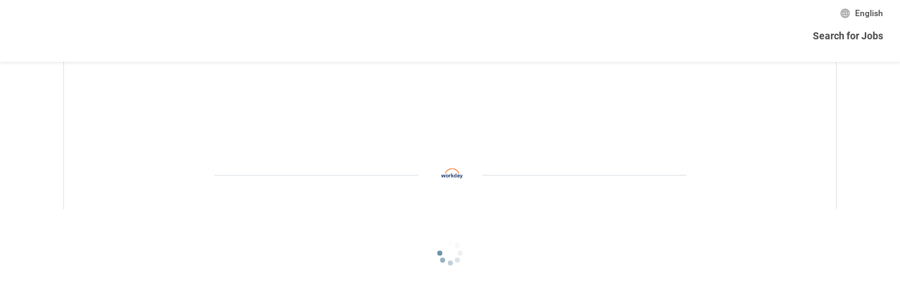

--- FILE ---
content_type: text/html; charset=UTF-8
request_url: https://heinz.wd1.myworkdayjobs.com/KraftHeinz_Careers/login?redirect=%2FKraftHeinz_Careers%2Fjob%2FMount-Royal-QC%2FReprsentant-des-ventes---Mtl-Nord-Mascouche-Repentigny_R-67916%2Fapply
body_size: 26349
content:

<!DOCTYPE html>
<html lang="en-US">
  <head>
    <!-- Application Properties -->
    <meta http-equiv="X-UA-Compatible" content="chrome=1;IE=EDGE" />
    <meta http-equiv="content-type" content="text/html; charset=UTF-8">
    <meta name="viewport" content="width=device-width, initial-scale=1.0, maximum-scale=2.0">
    <meta name="referrer" content="no-referrer-when-downgrade">
    

	<title>Workday</title>
	<link rel="icon" href="/assets/images/favicon.ico">

    <!-- Stylesheets -->
    <style type="text/css" rel="stylesheet">
    

    body#vpsBody div#workdayApplicationHeader,
    body#vpsBody div#workdayApplicationFrame {
        margin: 0px auto 0px auto;
        max-width: 1098px;
        border-left: 1px solid #e5e5e5;
        border-right: 1px solid #e5e5e5;
        background-color: #f7f7f7;
    }


div[automationid='toolbarButtonContainer'] {
    margin: auto;
    max-width: 1060px;
}

#wd-FacetedSearchResult-facetSearchResult > div > span.gwt-InlineLabel {
    display: none;
}

#__gwt_historyFrame {
    position: absolute;
    top: -1px;
    left: -1px;
    width: 0px;
    height: 0px;
    border: 0px solid rgba(0, 0, 0, 0.00);
}

div#wd-ViewPage-jobPosting #wd-MonikerInput-labeledImage img {
    max-height: 50px;
    width:auto;
    height:auto;
}

div#wd-ViewPage-userHome #wd-MonikerInput-labeledImage img {
    max-height: 50px;
    width:auto;
    height:auto;
}

body#vpsBody .applicationHeader {
    
        background-color: rgb(240, 240, 240);
        border-bottom: 1px solid #e5e5e5;
        background-image:none;
    
}

body#vpsBody .applicationHeader > div {
    
        display: none;
    
}

body#vpsBody .workdayLogo {
    
        
            background-color: #FFF;
            background-image: url("/KraftHeinz_Careers/assets/logo");
            background-size: 100%;
            background-repeat: no-repeat;
            border-radius: 5px;
            margin-right: 35px;
            width: 85px;
        
        padding: 0px;
        position: absolute;
        
            margin-left: 20px;
            left: 35px;
        
        border-radius: 0px;
        top: 0px;
        box-shadow: 0px 1px 2px 0px rgba(0, 0, 0, 0.15);
        line-height: 85px;
        height: 85px;
        display: inline-block;
        vertical-align: middle;
    
}



body#vpsBody #wd-FileUploadAwesome-fileUpload2\.attachmentPost .gwt-Label{
    font-size:12px;
    font-weight:normal;
}

body#vpsBody #wd-FileUploadAwesome-fileUpload2\.attachmentPost .gwt-Image:first-child{
    display:none;
}

body#vpsBody [data-automation-id=appHeader] {
    
}



    </style>

    <script type="text/javascript">
        var storeAnchorCookie = false;
        var cookieAttributes = (false) ? ";path=/;secure;samesite=None" : ";path=/;secure"
        document.cookie = "timezoneOffset =" + new Date().getTimezoneOffset() + cookieAttributes

        function getCookie(k){var v=document.cookie.match('(^|;) ?'+k+'=([^;]*)(;|$)');return v?v[2]:null}
        var playLang = getCookie("PLAY_LANG");
        if (playLang && false) {
            document.cookie = "PLAY_LANG =" + playLang + cookieAttributes;
        }

        function renderWorkdayApp() {
            workday.clientRenderer.renderWorkdayApp({
                baseDir: "/wday/asset/ui-html/",
                cdn: {
                    endpoint: 'www.myworkdaycdn.com',
                    enabled: true,
                    allowed: true
                },
                systemConfidenceLevel: "PROD",
                proxyEnabled: false,
                currentVersion: "22",
                serviceType: "",
                loginAuthURL: "",
                environment: "stuff",
                environmentType: "stuff",
                newUxDisabled: false
            });
        }
        // if user enables privacy tracking cookie, create a enablePrivacyTracking and enable google analytics tracking
        function enablePrivacyTrackingCookie( ) {
            document.cookie = "enablePrivacyTracking = true" + cookieAttributes;
            if (typeof window.disableGoogleAnalytics === 'function') {
                disableGoogleAnalytics(false);
                workday.analytics.gaEnabled = true;
            }
        }
        function disablePrivacyTrackingCookie( ) {
            document.cookie = "enablePrivacyTracking = false" + cookieAttributes;
            if (typeof window.disableGoogleAnalytics === 'function') {
                disableGoogleAnalytics(true);
                workday.analytics.gaEnabled = false;
            }
        }

        var externalSite = "true";
        var styleApi = {
            "ApplicationHeader.applicationHeaderHeight": "120",
            "ApplicationHeader.applicationHeaderHeightUnit":  "px",
            "RootPage.applicationFooterHeight": "36",
            "RootPage.applicationHeaderFooterHeightUnit": "px"
        };
        
            styleApi["RootPage.maxPageWidth"] = "1100";
            styleApi["RootPage.maxPageWidthUnit"] = "px";
        

        window.workday = window.workday || {};
        workday.systemConfidenceLevel = 'PROD';
        workday.clientOrigin = 'https://www.myworkday.com';
        workday.onload = function() {
            
        };
        workday.appRoot = "{&quot;widget&quot;:&quot;appRoot&quot;,&quot;canvasIsEnabled&quot;:true,&quot;canvasHexCode&quot;:&quot;#005cb9,#0875e1&quot;,&quot;brandingData&quot;:{&quot;button&quot;:{},&quot;component&quot;:{&quot;enableBrandedApplyFlow&quot;:true},&quot;toggles&quot;:&quot;APPLY_WITH_LINKED_IN_V3_AWLI_V3_,CANDIDATE_HOME_ACCOUNT_SETTINGS_MIGRATION,CAREER_SITE_SSO&quot;,&quot;header&quot;:{&quot;imageBanner&quot;:{&quot;image&quot;:{&quot;id&quot;:&quot;7a975e6fbac50101a0ab64e71a080000&quot;},&quot;maintainAspectRatio&quot;:true},&quot;banner&quot;:{&quot;image&quot;:{&quot;id&quot;:&quot;7a975e6fbac50101a0a72473be040002&quot;}}},&quot;hideSearchForJobsLink&quot;:false,&quot;siteId&quot;:&quot;KraftHeinz_Careers&quot;,&quot;cookieAcceptanceRequiredForAWLI&quot;:false,&quot;embedded&quot;:false,&quot;tenant&quot;:&quot;heinz&quot;,&quot;labels&quot;:[{&quot;key&quot;:&quot;WDRES.SCREENREADER.ErrorIcon&quot;,&quot;label&quot;:&quot;Error&quot;},{&quot;key&quot;:&quot;WDRES.APPLY.MESSAGE.No_Response&quot;,&quot;label&quot;:&quot;No Response&quot;},{&quot;label&quot;:&quot;Create an account to check your application status, manage in-progress applications, and quickly apply to future jobs.&quot;,&quot;key&quot;:&quot;WDRES.APPLY.MESSAGE.Account_Creation_Incentive&quot;},{&quot;label&quot;:&quot;Are you sure you want to discard your changes?&quot;,&quot;key&quot;:&quot;WDRES.APPLY.MESSAGE.Are_You_Sure_Discard&quot;},{&quot;label&quot;:&quot;Use My Last Application&quot;,&quot;key&quot;:&quot;WDRES.APPLY.BUTTON.Use_My_Last_Application&quot;},{&quot;key&quot;:&quot;WDRES.APPLY.MESSAGE.Type_To_Search_For_Skills&quot;,&quot;label&quot;:&quot;Type to search for skills&quot;},{&quot;key&quot;:&quot;WDRES.APPLY.BUTTON.Save_And_Continue&quot;,&quot;label&quot;:&quot;Save and Continue&quot;},{&quot;label&quot;:&quot;Autofill with Resume&quot;,&quot;key&quot;:&quot;WDRES.APPLY.BUTTON.Autofill_With_Resume&quot;},{&quot;key&quot;:&quot;WDRES.CAREER_SITE.MESSAGE.Indicates_A_Required_Field&quot;,&quot;label&quot;:&quot;Indicates a required field&quot;},{&quot;label&quot;:&quot;Add Another {0}&quot;,&quot;key&quot;:&quot;WDRES.APPLY.PANELSET.Add_Another_X&quot;},{&quot;key&quot;:&quot;WDRES.APPLY.MESSAGE.Discard_Changes&quot;,&quot;label&quot;:&quot;Discard Changes?&quot;},{&quot;key&quot;:&quot;WDRES.APPLY.MESSAGE.Discard_Application&quot;,&quot;label&quot;:&quot;Discard Application?&quot;},{&quot;label&quot;:&quot;Already have an account?&quot;,&quot;key&quot;:&quot;WDRES.APPLY.MESSAGE.Already_Have_An_Account&quot;},{&quot;label&quot;:&quot;Apply Manually&quot;,&quot;key&quot;:&quot;WDRES.APPLY.BUTTON.Apply_Manually&quot;},{&quot;key&quot;:&quot;WDRES.APPLY.BUTTON.Apply_With_SEEK&quot;,&quot;label&quot;:&quot;Apply with SEEK&quot;},{&quot;label&quot;:&quot;Read More&quot;,&quot;key&quot;:&quot;WDRES.CREATE_ACCOUNT.Read_More&quot;},{&quot;key&quot;:&quot;WDRES.CREATE_ACCOUNT.Read_Less&quot;,&quot;label&quot;:&quot;Read Less&quot;},{&quot;label&quot;:&quot;Sign in with {0}&quot;,&quot;key&quot;:&quot;WDRES.AUTH.LABEL.SignInWith&quot;},{&quot;label&quot;:&quot;Sign in with email&quot;,&quot;key&quot;:&quot;WDRES.AUTH.LABEL.SignInWithEmail&quot;},{&quot;key&quot;:&quot;WDRES.AUTH.LABEL.SignInWithLinkedIn&quot;,&quot;label&quot;:&quot;Sign in with LinkedIn&quot;},{&quot;label&quot;:&quot;Sign in with Google&quot;,&quot;key&quot;:&quot;WDRES.AUTH.LABEL.SignInWithGoogle&quot;},{&quot;key&quot;:&quot;WDRES.AUTH.LABEL.SignInWithApple&quot;,&quot;label&quot;:&quot;Sign in with Apple&quot;},{&quot;key&quot;:&quot;WDRES.AUTH.LABEL.Or&quot;,&quot;label&quot;:&quot;OR&quot;},{&quot;label&quot;:&quot;Options&quot;,&quot;key&quot;:&quot;WDRES.ACCESSIBILITY.PROMPT.Options&quot;},{&quot;label&quot;:&quot;use arrow keys to view selected options&quot;,&quot;key&quot;:&quot;WDRES.ACCESSIBILITY.LIST.UseArrowsToViewSelected&quot;},{&quot;key&quot;:&quot;WDRES.MONTHPICKER.Title&quot;,&quot;label&quot;:&quot;Month Navigation Popup&quot;},{&quot;key&quot;:&quot;WDRES.ACCESSIBILITY.PROMPT.ItemsSelected&quot;,&quot;label&quot;:&quot;{0} items are selected&quot;},{&quot;key&quot;:&quot;WDRES.ACCESSIBILITY.PROMPT.ItemSelected&quot;,&quot;label&quot;:&quot;{0} item is selected&quot;},{&quot;key&quot;:&quot;WDRES.ACCESSIBILITY.PROMPT.Expanded&quot;,&quot;label&quot;:&quot;Expanded&quot;},{&quot;label&quot;:&quot;press enter to view all options, or type to search and press enter&quot;,&quot;key&quot;:&quot;WDRES.SCREENREADER.PROMPT.PressEnterToViewOptions&quot;},{&quot;label&quot;:&quot;Month Picker&quot;,&quot;key&quot;:&quot;WDRES.MONTHPICKER.Label&quot;},{&quot;label&quot;:&quot;Jun&quot;,&quot;key&quot;:&quot;WDRES.APPLY.DATE.Jun&quot;},{&quot;key&quot;:&quot;WDRES.APPLY.DATE.Aug&quot;,&quot;label&quot;:&quot;Aug&quot;},{&quot;key&quot;:&quot;WDRES.APPLY.DATE.Apr&quot;,&quot;label&quot;:&quot;Apr&quot;},{&quot;key&quot;:&quot;WDRES.APPLY.DATE.Nov&quot;,&quot;label&quot;:&quot;Nov&quot;},{&quot;key&quot;:&quot;WDRES.APPLY.DATE.Sep&quot;,&quot;label&quot;:&quot;Sep&quot;},{&quot;key&quot;:&quot;WDRES.APPLY.DATE.Feb&quot;,&quot;label&quot;:&quot;Feb&quot;},{&quot;label&quot;:&quot;Mar&quot;,&quot;key&quot;:&quot;WDRES.APPLY.DATE.Mar&quot;},{&quot;label&quot;:&quot;Jan&quot;,&quot;key&quot;:&quot;WDRES.APPLY.DATE.Jan&quot;},{&quot;label&quot;:&quot;Oct&quot;,&quot;key&quot;:&quot;WDRES.APPLY.DATE.Oct&quot;},{&quot;key&quot;:&quot;WDRES.APPLY.DATE.Jul&quot;,&quot;label&quot;:&quot;Jul&quot;},{&quot;label&quot;:&quot;Dec&quot;,&quot;key&quot;:&quot;WDRES.APPLY.DATE.Dec&quot;},{&quot;label&quot;:&quot;May&quot;,&quot;key&quot;:&quot;WDRES.APPLY.DATE.May&quot;},{&quot;label&quot;:&quot;Back to Job Posting&quot;,&quot;key&quot;:&quot;WDRES.APPLY.LINK.Back_To_Job_Posting&quot;},{&quot;key&quot;:&quot;WDRES.SMS.Opted_Into_SMS&quot;,&quot;label&quot;:&quot;SMS Opt-in&quot;},{&quot;label&quot;:&quot;Read Full Privacy Message&quot;,&quot;key&quot;:&quot;WDRES.LEGALNOTICE.Read_Full_Privacy_Message&quot;},{&quot;key&quot;:&quot;WDRES.LEGALNOTICE.Minimize_Privacy_Message&quot;,&quot;label&quot;:&quot;Minimize Privacy Message&quot;},{&quot;key&quot;:&quot;WDRES.MONTHPICKER.NextYear&quot;,&quot;label&quot;:&quot;Next Year&quot;},{&quot;key&quot;:&quot;WDRES.MONTHPICKER.PreviousYear&quot;,&quot;label&quot;:&quot;Previous Year&quot;},{&quot;key&quot;:&quot;WDRES.APPLY.Already_Applied&quot;,&quot;label&quot;:&quot;You&#x27;ve already applied for this job.&quot;},{&quot;key&quot;:&quot;WDRES.APPLY.View_My_Applications&quot;,&quot;label&quot;:&quot;View My Applications&quot;},{&quot;label&quot;:&quot;Verify that the field {0} is correctly capitalized because it contains more than 2 capital letters.&quot;,&quot;key&quot;:&quot;WDRES.APPLY.WARNING.More_Than_Two_Capital_Letters&quot;},{&quot;key&quot;:&quot;WDRES.CREATE_ACCOUNT.Password_Requirements&quot;,&quot;label&quot;:&quot;Password Requirements:&quot;},{&quot;label&quot;:&quot;There was a problem loading your assessment. Return to the previous page and try again. If the problem persists, try again after a few minutes.&quot;,&quot;key&quot;:&quot;WDRES.APPLY.INLINE_ASSESSMENT.Problem_Loading&quot;},{&quot;key&quot;:&quot;WDRES.APPLY.INLINE_ASSESSMENT.Assessment_Completed&quot;,&quot;label&quot;:&quot;You have completed the assessment.&quot;}]},&quot;header&quot;:{&quot;widget&quot;:&quot;header&quot;,&quot;languagePicker&quot;:{&quot;id&quot;:&quot;383299&quot;,&quot;label&quot;:&quot;English&quot;,&quot;widget&quot;:&quot;commandButton&quot;,&quot;ecid&quot;:&quot;commandButton.languagePicker&quot;,&quot;values&quot;:[{&quot;label&quot;:&quot;Deutsch (Deutschland)&quot;,&quot;uri&quot;:&quot;/de-DE/KraftHeinz_Careers/login?redirect=%2F&quot;,&quot;httpMethod&quot;:&quot;GET&quot;,&quot;enabled&quot;:true,&quot;type&quot;:&quot;BOOTSTRAP&quot;},{&quot;label&quot;:&quot;English&quot;,&quot;uri&quot;:&quot;/en-US/KraftHeinz_Careers/login?redirect=%2F&quot;,&quot;httpMethod&quot;:&quot;GET&quot;,&quot;enabled&quot;:true,&quot;type&quot;:&quot;BOOTSTRAP&quot;},{&quot;label&quot;:&quot;Español&quot;,&quot;uri&quot;:&quot;/es/KraftHeinz_Careers/login?redirect=%2F&quot;,&quot;httpMethod&quot;:&quot;GET&quot;,&quot;enabled&quot;:true,&quot;type&quot;:&quot;BOOTSTRAP&quot;},{&quot;label&quot;:&quot;Français (Canada)&quot;,&quot;uri&quot;:&quot;/fr-CA/KraftHeinz_Careers/login?redirect=%2F&quot;,&quot;httpMethod&quot;:&quot;GET&quot;,&quot;enabled&quot;:true,&quot;type&quot;:&quot;BOOTSTRAP&quot;},{&quot;label&quot;:&quot;Polski (Polska)&quot;,&quot;uri&quot;:&quot;/pl-PL/KraftHeinz_Careers/login?redirect=%2F&quot;,&quot;httpMethod&quot;:&quot;GET&quot;,&quot;enabled&quot;:true,&quot;type&quot;:&quot;BOOTSTRAP&quot;},{&quot;label&quot;:&quot;Português (Brasil)&quot;,&quot;uri&quot;:&quot;/pt-BR/KraftHeinz_Careers/login?redirect=%2F&quot;,&quot;httpMethod&quot;:&quot;GET&quot;,&quot;enabled&quot;:true,&quot;type&quot;:&quot;BOOTSTRAP&quot;},{&quot;label&quot;:&quot;日本語 (日本)&quot;,&quot;uri&quot;:&quot;/ja-JP/KraftHeinz_Careers/login?redirect=%2F&quot;,&quot;httpMethod&quot;:&quot;GET&quot;,&quot;enabled&quot;:true,&quot;type&quot;:&quot;BOOTSTRAP&quot;},{&quot;label&quot;:&quot;简体中文 (中国)&quot;,&quot;uri&quot;:&quot;/zh-CN/KraftHeinz_Careers/login?redirect=%2F&quot;,&quot;httpMethod&quot;:&quot;GET&quot;,&quot;enabled&quot;:true,&quot;type&quot;:&quot;BOOTSTRAP&quot;}],&quot;footerOrder&quot;:0,&quot;rule&quot;:1},&quot;backgroundImageUrl&quot;:&quot;URL(\\&quot;/KraftHeinz_Careers/assets/banner\\&quot;)&quot;,&quot;logoUrl&quot;:&quot;/KraftHeinz_Careers/assets/logo&quot;},&quot;authentication&quot;:{&quot;id&quot;:&quot;383295&quot;,&quot;widget&quot;:&quot;authentication&quot;,&quot;signInRequestUri&quot;:&quot;/en-US/KraftHeinz_Careers/login&quot;,&quot;forgotPasswordRequestUri&quot;:&quot;/en-US/KraftHeinz_Careers/initiatereset&quot;,&quot;createAccountRequestUri&quot;:&quot;/en-US/KraftHeinz_Careers/register&quot;,&quot;resetPasswordRequestUri&quot;:&quot;/en-US/KraftHeinz_Careers/passwordreset&quot;,&quot;resendAccountActivationEmailRequestUri&quot;:&quot;/en-US/KraftHeinz_Careers/resendactivationinfo&quot;,&quot;logoUrl&quot;:&quot;/KraftHeinz_Careers/assets/logo&quot;,&quot;title&quot;:&quot;&quot;,&quot;showAsLink&quot;:true,&quot;state&quot;:&quot;signIn&quot;,&quot;signOutUri&quot;:&quot;/en-US/KraftHeinz_Careers/signout&quot;,&quot;passwordRules&quot;:[{&quot;ruleName&quot;:&quot;MUST_UPPERCASE&quot;,&quot;ruleValue&quot;:&quot;true&quot;,&quot;ruleMessage&quot;:&quot;An uppercase character&quot;},{&quot;ruleName&quot;:&quot;MUST_SPECIAL&quot;,&quot;ruleValue&quot;:&quot;true&quot;,&quot;ruleMessage&quot;:&quot;A special character&quot;},{&quot;ruleName&quot;:&quot;MIN_LENGTH&quot;,&quot;ruleValue&quot;:&quot;8&quot;,&quot;ruleMessage&quot;:&quot;A minimum of 8 characters&quot;},{&quot;ruleName&quot;:&quot;MUST_LOWERCASE&quot;,&quot;ruleValue&quot;:&quot;true&quot;,&quot;ruleMessage&quot;:&quot;A lowercase character&quot;},{&quot;ruleName&quot;:&quot;MUST_NUMERIC&quot;,&quot;ruleValue&quot;:&quot;true&quot;,&quot;ruleMessage&quot;:&quot;A numeric character&quot;},{&quot;ruleName&quot;:&quot;MUST_ALPHABET&quot;,&quot;ruleValue&quot;:&quot;true&quot;,&quot;ruleMessage&quot;:&quot;An alphabetic character&quot;}],&quot;uiLabelIdentifier&quot;:&quot;11111$62&quot;},&quot;navigationLinks&quot;:[{&quot;id&quot;:&quot;383296&quot;,&quot;label&quot;:&quot;Search for Jobs&quot;,&quot;uri&quot;:&quot;/en-US/KraftHeinz_Careers&quot;},{&quot;id&quot;:&quot;383297&quot;,&quot;label&quot;:&quot;Candidate Home&quot;,&quot;uri&quot;:&quot;/en-US/KraftHeinz_Careers/userHome&quot;},{&quot;id&quot;:&quot;383298&quot;,&quot;label&quot;:&quot;Account Settings&quot;,&quot;uri&quot;:&quot;/en-US/KraftHeinz_Careers/accountsettings&quot;}],&quot;title&quot;:&quot;&quot;}";
    </script>
	<script type="text/javascript">var workdayMessages = {"WDRES.PANELSET.ADDBUTTON.EMPTYTITLE.Add":"Add","WDRES.TOOLTIP.SignOut":"Sign Out","WDRES.PROMPT.Loading":"Loading...","WDRES.MONIKER.TOOLTIP.RelatedActions":"Related Actions","WDRES.AUTH.LABEL.Answer":"Answer","WDRES.ERROR.HTTPError":"Http Error: Server may be down or there is a problem with your internet connection. Please try signing in again.\\nHTTP Status Code: {0}","WDRES.AUTH.LABEL.ForgotPassword":"Forgot Password","WDRES.MODALWARNING.No":"Continue Editing","WDRES.FIELDMON.YourAttReq":"Your attention is required","WDRES.DRILLDOWN.LABEL.Basic":"Basic","WDRES.PROMPT.ChooseOne":"Use the organizer to select an entry:","WDRES.PROMPT.Create":"Create","WDRES.BUTTON.Close":"Close","WDRES.DRILLDOWN.LABEL.RefreshButton":"Refresh","WDRES.PROMPT.ZeroSearchResults.For":"No matches found for \"{0}\".","WDRES.DRILLDOWN.LABEL.Advanced":"Advanced","WDRES.BUTTON.Ok":"OK","WDRES.PROMPT.ChooseOneOreMore":"Use the organizer to select one or more:","WDRES.AUTH.LABEL.OldPassword":"current password","WDRES.GRID.TOOLTIP.AddRow":"Add Row","WDRES.PROMPT.LABEL.NoneOfTheAbove":"None of the above","WDRES.DRILLDOWN.LABEL.Row":"Row:","WDRES.AUTH.LABEL.Password":"Password","WDRES.PROMPT.PromptNotSearchable":"Sorry, this field is not search enabled.","WDRES.PROMPT.LABEL.SelectOne":"select one","WDRES.MONIKER.TOOLTIP.Prompt":"Prompt","WDRES.PROMPT.NoItems":"No Items.","WDRES.DRILLDOWN.LABEL.AdvancedInstructions":"Select the fields to summarize and click Refresh.","WDRES.SESSIONWARN.BUTTON.Reset":"Reset","WDRES.MODALWARNING.Yes":"Discard Changes","WDRES.AUTH.LABEL.Confirm":"Verify New Password","WDRES.SEARCH.TEXT.EnterSearchText":"enter search text","WDRES.FIELDMON.ExpandList":"Expand List","WDRES.MODALWARNING.Question":"What would you like to do?","WDRES.GRID.LABEL.Total2":"Total:","WDRES.MUTEX.mustBeSelected":"One of the following options must be selected:","WDRES.ERROR.UploadingFile":"Error occurred while uploading file.","WDRES.DRILLDOWN.ViewByDimensions":"View By","WDRES.DRILLDOWN.LABEL.BasicInstructions":"Select the field to summarize and click Refresh.","WDRES.MONIKER.TOOLTIP.ClearValue":"Clear Value","WDRES.AUTH.LABEL.NewPassword":"New Password","WDRES.GRID.TOOLTIP.SelectToFilter":"Select to filter grid data","WDRES.AUTH.LABEL.UserName":"User Name","WDRES.AUTH.LABEL.ChangePassword":"Change Password","WDRES.SEARCH.TEXT.Hide":"HIDE","WDRES.PROMPT.TOOLTIP.Preview":"Preview","WDRES.MODALWARNING.CancelWarning":"You have not saved your changes.","WDRES.GRID.HEADER.TOOLTIP.ClickToSort":"Click to sort","WDRES.CHARTS.BUTTON.Configure":"Configure","WDRES.AUTH.LABEL.About":"About","WDRES.DRILLDOWN.TITLE.LABEL.Summarize":"Summarize Data","WDRES.GRID.TOOLTIP.RemoveRow":"Remove Row","WDRES.DRILLDOWN.DetailsHeader":"Details","WDRES.TOOLTIP.Help":"Documentation","WDRES.DRILLDOWN.LABEL.Column":"Column:","WDRES.SESSIONWARN.Timer":"Your session is about to expire.","WDRES.PROMPT.UseTheSearch":"Use the search to find a value","WDRES.DRILLDOWN.PROMPT.Pick":"Select a Field...","WDRES.ADG.Rows":"{0} items","WDRES.AUTH.LABEL.Back2SignIn":"Back to Sign In","WDRES.VALIDATOR.FieldIsRequired":"The field {0} is required and must have a value.","WDRES.FILTERTEXTINPUT.TOOLTIP.RemoveFilter":"Remove Filter","WDRES.FILTERTEXTINPUT.TOOLTIP.DefaultText":"filter","WDRES.CHARTS.LABEL.ValueToChart":"Top n Values","WDRES.CHARTS.LABEL.SumRemainingValues":"Sum Remaining Values","WDRES.CHARTS.LABEL.Other":"Other","WDRES.BUTTON.Print":"Print","WDRES.CONTEXTMENUITEM.ExportToExcel":"Export to Excel","WDRES.CONTEXTMENUITEM.ViewPrintableVersion":"View Printable Version","WDRES.TOOLTIP.Print":"View printable version (PDF)","WDRES.TOOLTIP.Excel":"Export to Excel","WDRES.LARGEREPORT.BUTTON.Schedule":"Notify Me Later","WDRES.LARGEREPORT.OPTION.RequestName":"Request Name:","WDRES.LARGEREPORT.TEXT.Option":"Options","WDRES.ROWMOVER.TOOLTIP.MoveToBottom":"Move Row to Bottom","WDRES.ROWMOVER.TOOLTIP.MoveToTop":"Move Row to Top","WDRES.ROWMOVER.TOOLTIP.MoveDown":"Move Row Down","WDRES.ROWMOVER.TOOLTIP.MoveUp":"Move Row Up","WDRES.DRILLDOWN.TAKEACTIONON":"Take Action On","WDRES.LARGEREPORT.BUTTON.PDF":"Adobe PDF","WDRES.LARGEREPORT.BUTTON.Excel":"Microsoft Excel","WDRES.LARGEREPORT.OPTION.ReportFormat":"Format:","WDRES.LARGEREPORT.TEXT.DefaultReportName":"My Report","WDRES.LARGEREPORT.TEXT.OptionDetail":"You can keep working while this runs in the background, and will be notified when it\'s ready. You can also view your completed requests by searching for the My Reports task or selecting My Reports from the main menu.","WDRES.LARGEREPORT.TEXT.ScheduleNote":"You can track the progress in the Process Monitor","WDRES.LARGEREPORT.TEXT.ScheduleDetail":"Choose a document format and name the file:","WDRES.LARGEREPORT.TEXT.Schedule":"Send to My Reports","WDRES.LARGEREPORT.TEXT.Running":"Processing your request, please wait.","WDRES.FIELDMON.ForYourInfo":"For your information","WDRES.FIELDMON.Messages":"Messages","WDRES.APPROVALSTOOLBAR.ProcessHistory":"Process History","WDRES.APPROVALSTOOLBAR.RelatedLinks":"Related Links","WDRES.APPROVALSTOOLBAR.SendBackTo":"Send Back To:","WDRES.APPROVALSTOOLBAR.speakerVerb":"says,","WDRES.APPROVALSTOOLBAR.commentTipText":"enter your comment","WDRES.PRETTYDATE.due":"Due {0}","WDRES.PRETTYDATE.yesterday":"Yesterday","WDRES.PRETTYDATE.year":"year","WDRES.PRETTYDATE.month":"month","WDRES.PRETTYDATE.week":"week","WDRES.PRETTYDATE.day":"day","WDRES.PRETTYDATE.hour":"hour","WDRES.PRETTYDATE.minute":"minute","WDRES.PRETTYDATE.second":"second","WDRES.PRETTYDATE.years":"years","WDRES.PRETTYDATE.months":"months","WDRES.PRETTYDATE.weeks":"weeks","WDRES.PRETTYDATE.days":"days","WDRES.PRETTYDATE.hours":"hours","WDRES.PRETTYDATE.minutes":"minutes","WDRES.PRETTYDATE.seconds":"seconds","WDRES.APPROVALSTOOLBAR.errorCommentTipText":"Please add a comment to specify why you clicked: {0}","WDRES.APPLICATION.MYACCOUNT.Label":"My Account","WDRES.GRID.TOOLTIP.ChartExpandCollapse":"Expand\/Collapse Chart","WDRES.APPLICATION.FAILEDLOGIN.message":"Unsuccessful sign-in attempts since last session: {0}","WDRES.FOOTER.SYSTEMSTATUS.prefix":"System Status:","WDRES.CHARTS.LABEL.FilterBy":"Filter By","WDRES.BUTTON.Change":"Change","WDRES.CURRENCYCONVERSION.estimate":"This is an estimate in your preferred currency using the exchange rate:","WDRES.CURRENCYCONVERSION.RateDate":"Rate Date","WDRES.CURRENCYCONVERSION.RateType":"Rate Type","WDRES.CURRENCYCONVERSION.Undefined":"The exchange rate has not been defined","WDRES.SECTIONPRINTING.CheckAll":"Select All","WDRES.SECTIONPRINTING.UncheckAll":"Clear All","WDRES.CHARTS.LABEL.DrillTotalLabel":"Total for {0} :","WDRES.CHARTS.TOOLTIP.ValuesSlider":"Select the number of top values to include on the chart.","WDRES.CHARTS.TOOLTIP.SumRemainingValues":"Specify if the remaining values beyond the \'Top n Values\' should be excluded from the chart or summed together and displayed as an \'Other\' value on the chart.","WDRES.CHARTS.TOOLTIP.FilterBy":"Specify the field to use in the \'Top n Values\' filter.","WDRES.RERUN.Blank":"(blank)","WDRES.FILTERTEXTINPUT.Blanks":"<Blanks>","WDRES.ACCORDION.Cancel":"Cancel","WDRES.ACCORDION.Save":"OK","WDRES.SEARCHHISTORY.TEXT.SearchHistory":"Search History","WDRES.SEARCHHISTORY.TEXT.NoSearchHistory":"Empty search history","WDRES.SEARCHHISTORY.TEXT.Clear":"CLEAR","WDRES.SEARCHHISTORY.TOOLTIP.Clear":"Clear History","WDRES.SEARCH.TEXT.History":"HISTORY","WDRES.ACCORDION.EditDetails":"Edit Details","WDRES.GRIDEDITOR.Add":"Add","WDRES.GRIDEDITOR.DELETEROW.DeleteWarning":"Are you sure you want to delete?","WDRES.GRIDEDITOR.DELETEROW.Yes":"Yes, Delete","WDRES.GRIDEDITOR.DELETEROW.No":"Cancel","WDRES.HYBRID.LastSaved":"Last Saved {0}","WDRES.CALENDAR.EEE.Monday":"Mon","WDRES.CALENDAR.EEE.Tuesday":"Tue","WDRES.CALENDAR.EEE.Wednesday":"Wed","WDRES.CALENDAR.EEE.Thursday":"Thu","WDRES.CALENDAR.EEE.Friday":"Fri","WDRES.CALENDAR.EEE.Saturday":"Sat","WDRES.CALENDAR.EEE.Sunday":"Sun","WDRES.NO":"No","WDRES.YES":"Yes","WDRES.TAGGING.TagToolTip":"Tag","WDRES.CALENDAR.Today":"Today","WDRES.PAGINATION.NoResults":"No search results found","WDRES.FACETEDSEARCH.Continue":"Continue My Last Search","WDRES.MONIKER.CONTEXTMENUITEM.CopyTextAndInstanceID":"Copy Text and Instance ID","WDRES.MONIKER.CONTEXTMENUITEM.CopyInstanceID":"Copy Instance ID ({0})","WDRES.MONIKER.CONTEXTMENUITEM.SeeInNewWindow":"See in New Tab","WDRES.MONIKER.CONTEXTMENUITEM.EditInstance":"Edit Instance","WDRES.MONIKER.CONTEXTMENUITEM.CopyURL":"Copy URL","WDRES.MONIKER.CONTEXTMENUITEM.CopyText":"Copy Text","WDRES.FACETEDSEARCH.ClearAll":"Clear All","WDRES.TAGGING.MaxLimitMsg":"{0} items is the maximum that can be tagged at once","WDRES.TAGGING.NoTags":"None","WDRES.LARGEREPORT.TEXT.TooLargeImmediate":"The result is too large to display immediately","WDRES.MONIKER.CONTEXTMENUITEM.EditInNewWindow":"Edit in New Window","WDRES.FACETEDSEARCH.Save":"Save","WDRES.APPLICATION.DASHBOARDS.Label":"Dashboards","WDRES.PRETTYDATE.AGO.someTimeAgo":"{0} {1} ago","WDRES.APPROVALSTOOLBAR.quotes":"\"{0}\"","WDRES.EMBEDDEDBI.ButtonTooltip":"View Related Information","WDRES.DRILLDOWN.CLOSEALL":"Close Window (Shift-Click to Close All)","WDRES.EMBEDDEDBI.DataUpdated":"- Data Updated!","WDRES.EMBEDDEDBI.NoData":"There is no data currently available","WDRES.RICHTEXTEDITOR.LABEL.FORMAT":"Format Text","WDRES.CALENDAR.Day":"Day","WDRES.CALENDAR.Week":"Week","WDRES.CALENDAR.Previous":"Previous","WDRES.CALENDAR.Next":"Next","WDRES.ACTIVELIST.EDITOR.Undo":"Undo","WDRES.ACTIVELIST.EDITOR.EditDetails":"Details","WDRES.TOOLTIP.Collapse":"Collapse","WDRES.TOOLTIP.Expand":"Expand","WDRES.PROMPT.InvalidValue":"{0} is not valid for the field {1}","WDRES.ACTIVELIST.Restore":"Restore","WDRES.ACTIVELIST.SoftDelete":"Remove","WDRES.LARGEREPORT.TEXT.NoWDrive":"This report is taking a long time to generate. You do not currently have permission to export this report. You can either wait for the report to finish or cancel it.","WDRES.LARGEREPORT.TEXT.TooLargeNoWDrive":"You do not currently have permission to export this report externally","WDRES.RICHTEXTEDITOR.LABEL.EXPAND":"Expand","WDRES.SWIRL.TOOLTIP.ViewDirectory":"View in directory swirl","WDRES.SYSTEMOUTAGE.Wait":"Wait({0})","WDRES.TEXTEDITOR.CHARACTERCOUNT.LABEL":"Characters Left","WDRES.TIMEENTRY.DayIncremented":"+1","WDRES.TIMEENTRY.Rounded":"~","WDRES.WORKLET.VIEW_DETAIL_DESCRIPTION":"Click to view detailed description","WDRES.CALENDAR.TIMEBLOCK.NotApproved":"Submitted","WDRES.CALENDAR.TIMEBLOCK.Approved":"Approved","WDRES.TIMEENTRY.Rounded.tooltip":"Duration between in and out time has been rounded as configured by the time administrator","WDRES.TIMEENTRY.DayIncremented.tooltip":"Out time occurs on the next day","WDRES.CALENDAR.TIMEBLOCK.Paid":"Paid","WDRES.CHARTS.BUTTON.ConfigureDelegated":"Chart Settings","WDRES.DELEGATIONS.Self":"(self)","WDRES.DELEGATIONS.WindowTitle":"Switch Account","WDRES.WORKLET.SETTINGS_SHOW_FILTER":"Show Filter","WDRES.WORKLET.SETTINGS_REFRESH":"Refresh","WDRES.WORKLET.SETTINGS_HIDE_FILTER":"Hide Filter","WDRES.WORKLET.SETTINGS_HIDE_CHART":"Hide Chart","WDRES.WORKLET.EDIT_DEFAULT_SETTINGS":"Edit Settings","WDRES.VALIDATOR.InvalidDate":"Invalid date: {0}","WDRES.DELEGATIONS.OnBehalfOf":"On Behalf of:","WDRES.GRID.ExcelDelegated":"Download to Excel","WDRES.GRID.PDFDelegated":"Download PDF","WDRES.TAGGING.NoItemsAvailable":"No items available to be tagged","WDRES.WORKLET.SETTINGS_SHOW_CHART":"Show Chart","WDRES.AUTH.LABEL.PleaseAnswer":"Please answer the questions below for enhanced identity protection.","WDRES.WORKLET.ONE_WORKLET_EDITABLE_AT_A_TIME":"Only one Worklet can be edited at a time","WDRES.COMMENTSTREAM.ButtonTooltip":"Comments","WDRES.CONFIRMATION.ChangesSaved":"Your changes have been saved","WDRES.FIELDMON.CollapseList":"Collapse List","WDRES.COMMENTSTREAM.PlaceholderText":"Post a comment...","WDRES.COMMENTSTREAM.DeleteConfirmation":"Are you sure you want to delete this comment?","WDRES.COMMENTSTREAM.No":"Cancel","WDRES.COMMENTSTREAM.Yes":"Delete","WDRES.LARGEREPORT.SCHEDULE.CSVAllColumns":"CSV (All Columns)","WDRES.LARGEREPORT.SCHEDULE.CSVDetails":"CSV (Details)","WDRES.LARGEREPORT.SCHEDULE.ExcelAllColumns":"Microsoft Excel (All Columns)","WDRES.LARGEREPORT.SCHEDULE.ExcelDetails":"Microsoft Excel (Details)","WDRES.FIELDMON.AppExceptions":"The issues below will be checked again when your changes are applied.","WDRES.COMMENTSTREAM.Post":"Post","WDRES.PRETTYDATE.justNow":"Just now","WDRES.QUICKTIPS.GetStartedButton":"Let\'s get started!","WDRES.QUICKTIPS.LearnMoreButton":"Learn More","WDRES.AUTH.LABEL.Continue":"Continue","WDRES.AUTH.LABEL.GracePeriod":"You have {0} remaining logins before mandatory One-Time Passcodes are enforced.","WDRES.AUTH.LABEL.GracePeriodFinal":"This is your final login before mandatory One-Time Passcodes are enforced.","WDRES.AUTH.LABEL.Otp":"One-Time Passcode","WDRES.SAVEDFILTER.Save":"Save","WDRES.SAVEDFILTER.Cancel":"Cancel","WDRES.SAVEDFILTER.Overwrite":"Replace","WDRES.SAVEDFILTER.OverwriteWarning":"A filter with this name already exists: {0} Do you want to replace it?","WDRES.SAVEDFILTER.SavedFilters":"{0} Saved Filters","WDRES.SAVEDFILTER.UntitledFilter":"Filter Name","WDRES.AUTH.TEXT.Otp":"You should be receiving a text message containing a passcode shortly. Enter the passcode below to access Workday.","WDRES.SAVEDFILTER.ManageFilters":"Manage Filters","WDRES.NBOX.TooManyUsers":"There are too many users to display in this cell. You can pare down the list using the filters on the left.","WDRES.CALENDAR.MMMM.January":"January","WDRES.CALENDAR.MMMM.February":"February","WDRES.CALENDAR.MMMM.March":"March","WDRES.CALENDAR.MMMM.April":"April","WDRES.CALENDAR.MMMM.May":"May","WDRES.CALENDAR.MMMM.June":"June","WDRES.CALENDAR.MMMM.July":"July","WDRES.CALENDAR.MMMM.August":"August","WDRES.CALENDAR.MMMM.September":"September","WDRES.CALENDAR.MMMM.October":"October","WDRES.CALENDAR.MMMM.November":"November","WDRES.CALENDAR.MMMM.December":"December","WDRES.BUTTON.SendToExcel":"Send to Excel","WDRES.WORKLET.VIEW_REPORT":"View Report","WDRES.GRID.HEADER.TOOLTIP.RemoveSortAndFilterToEnableAddAnywhere":"To add a row, first remove the applied sort order or filters","WDRES.GRID.HEADER.TOOLTIP.RemoveSortAndFilterToEnableRowMover":"To move a row, first remove the applied sort order or filters","WDRES.ERROR.IECompatibilityViewError":"Workday works better without Internet Explorer Compatibility View. Please turn it off and refresh the page.","WDRES.RICHTEXTEDITOR.TOOLTIP.Maximize":"Maximize","WDRES.RICHTEXTEDITOR.TOOLTIP.Restore":"Restore","WDRES.AUTH.LABEL.PleaseEnterUserName":"Please enter your user name","WDRES.AUTH.LABEL.Submit":"Submit","WDRES.HELPTEXT.PLEASE.READ":"Please Read","WDRES.CALENDAR.ClickAndDragToolTip":"Click or Click & Drag to select","WDRES.CALENDAR.DaysSelected":"Days Selected","WDRES.HELPTEXT.MUST.READ":"Important","WDRES.CALENDAR.SUBMIT_SELECTION_BUTTON_DISABLED.Tooltip":"You must select at least one day first","WDRES.CALENDAR.MoreLink":"+{0} More","WDRES.ADG.NumSelectedAndLimit":"(Selected: {0}, Max Allowed: {1})","WDRES.ADG.NumSelectedOnly":"(Selected: {0})","WDRES.ASYNCPROCESS.Notification":"Your request is being processed.\\nYou can continue to wait or choose to be notified later.","WDRES.ASYNCPROCESS.NotifyMeLater":"Notify Me Later","WDRES.AUTH.LABEL.DuplicateResetChallengeQuestionsError":"The questions chosen are the same. Please choose again.","WDRES.AUTH.LABEL.FlashPlayerMinVersion":"The minimum version of the Adobe Flash Player required for Workday Business Services is {0}. This browser has an older version installed. Please visit - <a href=\'http:\/\/www.adobe.com\/go\/getflashplayer\'>Download Latest Flash Player<\/a>. Once you have downloaded the latest Flash Player, close this browser window, open a new one and sign-in to the system again.<br><br> Current Version Installed: {1}","WDRES.AUTH.LABEL.FlashPlayerNotSupportedTitle":"Flash Player version is incorrect","WDRES.AUTH.LABEL.NoFlashPlayerInstalled":"No Flash Player Installed","WDRES.AUTH.LABEL.ForgotPasswordTitleMessage":"Forgot Password","WDRES.AUTH.LABEL.GenericError":"There are required fields that are missing. Please try again.","WDRES.AUTH.LABEL.ProxyUser":"proxy user","WDRES.AUTH.LABEL.ResetChallengeQuestions":"Select Security Questions","WDRES.BREADCRUMBS.DOTDOTDOT":"...","WDRES.BREADCRUMBS.TOOLTIP.ShowAllBreadCrumbs":"Show all breadcrumbs","WDRES.COMMENTSTREAM.TAG":"@","WDRES.CALENDAR.MoreLinkToolTip":"Additional time off requests exist. Use \\\"View Time Off\\\" to view all time off requests.","WDRES.DATA_GRID_SUMMARY_TAB.Label":"Summary","WDRES.DATETIME.DateOutOfRange":"The date specified is out of range.","WDRES.DATETIME.MonthOutOfRange":"The month specified is out of range.","WDRES.DATETIME.TimeOutOfRange":"The time specified is out of range.","WDRES.DATETIME.YearOutOfRange":"The year specified is out of range.","WDRES.GRID.HEADER.TOOLTIP.RemoveSort":"Remove sort","WDRES.GRID.OutdatedData":"Note: Grid data has been updated since the prior display.","WDRES.MONIKER.CONTEXTMENUITEM.SearchInstanceID":"Search Instance ID ({0})","WDRES.MONIKER.CONTEXTMENUITEM.SearchInstanceIDInNewWindow":"Search Instance ID ({0}) in New Window","WDRES.MONIKER.LABELS.Actions":"Actions","WDRES.NON.VALID.SERVER":"The URL {0} you are attempting to connect is not valid!\\nPlease contact system administrator!","WDRES.NUMERIC.ValueTooSmall":"The amount entered is too small.","WDRES.RICHTEXTEDITOR.LINKASSISTANT.EditLink":"Edit Link","WDRES.SEARCH.TEXT.Placeholder":"search","WDRES.WORKLET.RESTORE_DEFAULT_SETTINGS":"Restore Default Settings","WDRES.WORKLET.SETTINGS.LESS_INFO":"Less Information","WDRES.WORKLET.SETTINGS.MORE_INFO":"More Information","WDRES.NUMERIC.TooManyDigits":"The amount entered has too many digits beyond the decimal point.","WDRES.NUMERIC.ValueTooLarge":"The number entered is too large.","WDRES.NUMERIC.NegativeNotAllow":"The amount may not be negative.","WDRES.APPLICATION.HEADER.ViewProfile":"View Profile","WDRES.APPROVALSTOOLBAR.ViewComments":"View Comments ({0})","WDRES.APPROVALSTOOLBAR.ViewCommentsHeader":"View Comments","WDRES.SPPROMPT.SearchOnlyWatermark":"Please use search","WDRES.TASKORCHESTRATION.WIZARD.Back":"Back","WDRES.TASKORCHESTRATION.WIZARD.Next":"Next","WDRES.MORELINK.Less":"Less","WDRES.MORELINK.LessWithCount":"Less ({0})","WDRES.MORELINK.More":"More","WDRES.MORELINK.MoreWithCount":"More ({0})","WDRES.PROFILE.More":"More","WDRES.PAGINATION.Info":"{0}-{1} of {2}","WDRES.ERRORS.AlertsTextPlural":"Alerts","WDRES.ERRORS.ErrorsTextPlural":"Errors","WDRES.SPPROMPT.SelectOne":"Use the organizer to select one","WDRES.SPPROMPT.SelectOneOrMore":"Use the organizer to select one or more","WDRES.SPPROMPT.Top":"Top","WDRES.SPPROMPT.UseTheSearch":"Use search above to find a value","WDRES.ERRORS.Ignore":"Ignore","WDRES.ERRORS.ShowMe":"Show Me","WDRES.FACETEDSEARCH.Open":"Open","WDRES.FACETEDSEARCH.QueryName":"Name","WDRES.TASKORCHESTRATION.WIZARD.Summary":"Summary","WDRES.CONCURRENTEDIT.EditNow":"Edit Now","WDRES.LISTDETAIL.SortedBy":"Sorted By:","WDRES.TASKORCHESTRATION.ROW.Edit":"Edit","WDRES.TASKORCHESTRATION.ROW.Save":"Save","WDRES.BUTTON.Done":"Done","WDRES.FACETEDSEARCH.SelectedFilters":"Selected Filters","WDRES.QUICKTIPS.Search":"Search","WDRES.QUICKTIPS.Search.Text":"Search for people, tasks, reports and more","WDRES.QUICKTIPS.Navigate":"Navigate","WDRES.QUICKTIPS.Navigate.Text":"Navigate through Workday from one place, including dashboards, landing pages and My Reports","WDRES.QUICKTIPS.Profile":"Profile","WDRES.QUICKTIPS.Profile.Text":"Visit your profile, manage account details and sign out","WDRES.QUICKTIPS.Inbox":"My Tasks","WDRES.QUICKTIPS.Inbox.Text":"Access all of your action items and notifications","WDRES.CONFIRMHEADER.Success":"Success!","WDRES.LISTDETAIL.ToggleViewingLabel":"Viewing:","WDRES.POLLER.TimeoutMessage":"This background process is still in progress. Please refresh to see the results.","WDRES.PROFILE.ProfessionalProfile":"Professional Profile","WDRES.AUTH.LABEL.ProxyLogin":"Proxy Login","WDRES.AUTH.LABEL.SignIn":"Sign In","WDRES.PAGINATION.Items":"{0} item(s)","WDRES.AUTH.LABEL.SignInToWorkday":"Sign In to Workday","WDRES.COMMON.Parans":"({0})","WDRES.ERRORS.SameFieldForRowAndColumn":"You cannot select the same field for both the Row and Column","WDRES.SEARCHRESULT.CategoryListLabel":"Categories","WDRES.SEARCHRESULT.DefaultCategoryName":"Top Category","WDRES.TEXTEDITOR.TRUNCATED.MORE":"...more","WDRES.CONCLUSIONVIEW.UpNext":"Up Next","WDRES.CONCLUSIONVIEW.DueDate":"Due Date","WDRES.TOOLTIP.Home":"Home","WDRES.TOOLTIP.Menu":"Menu","WDRES.PROMPT.ZeroSearchResults":"No matches found","WDRES.FOOTER.MAINTEXT.label.WithYear":"\u00A9 {0} Workday, Inc. All rights reserved.","WDRES.ACTIVELIST.Same":"No Change","WDRES.FOOTER.MEDIATEXT.label":"\u00A9 {0} Workday, Inc. All rights reserved. - {1}","WDRES.SEARCHRESULT.SearchResults":"Search Results","WDRES.SEARCHRESULT.TasksAndReports":"Tasks and Reports","WDRES.EMPTY":"(empty)","WDRES.GRID.NoData":"No Data","WDRES.MODALWARNING.ChangesSaved":"You\'re leaving this task. Your changes are saved.","WDRES.MONIKER.TOOLTIP.RelatedActionsAndPreview":"Related Actions and Preview","WDRES.PROMPT.AtLeastTwoCharacters":"Enter at least 2 characters","WDRES.EMPTYLANDINGPAGEOVERLAYWIDGET.BottomLabel":"Click the gear icon in the upper right corner of the page.","WDRES.EMPTYLANDINGPAGEOVERLAYWIDGET.TopLabel":"Configure this page to add reports.","WDRES.PAGEHEADER.Blank":"(blank)","WDRES.FILEUPLOAD.Attach":"Attach","WDRES.REPORTDESIGNER.ColHeaderLabel":"C{0}","WDRES.REPORTDESIGNER.RowHeaderLabel":"R{0}","WDRES.SESSIONWARN.DIALOG.Title":"Session Timeout","WDRES.TRUNCATE.DOTDOTDOT":"...","WDRES.PRINTLAYOUT.DIALOG.Label":"Layout Name","WDRES.PRINTLAYOUT.DIALOG.Title":"Please Choose a Layout to Print","WDRES.SUGGESTION.TOOMANY":"Displaying {0} of {1} results. Revise your filter","WDRES.CHARTS.LABEL.Variables":"Variables","WDRES.CHARTS.LABEL.Legend":"Legend","WDRES.FACETEDSEARCH.Compare":"Compare","WDRES.CHARTS.LABEL.Color":"Color","WDRES.CHARTS.LABEL.MetricsToInclude":"Metrics to Include","WDRES.CHARTS.LABEL.HorizontalAxisLabel":"Horizontal Axis","WDRES.CHARTS.LABEL.VerticalAxisLabel":"Vertical Axis","WDRES.PROMPT.TOOLTIP.DefaultFolder":"Recommended: {0}","WDRES.CALENDAR.noon":"Noon","WDRES.FILEUPLOAD.UploadedBy":"Uploaded by {0}","WDRES.FILEUPLOAD.DropMessage":"Drop files here","WDRES.MAX.ItemCommaItem":"{0}, {1}","WDRES.CALENDAR.STANDALONE.LLLL.April":"April","WDRES.CALENDAR.STANDALONE.LLLL.August":"August","WDRES.CALENDAR.STANDALONE.LLLL.December":"December","WDRES.CALENDAR.STANDALONE.LLLL.February":"February","WDRES.CALENDAR.STANDALONE.LLLL.January":"January","WDRES.CALENDAR.STANDALONE.LLLL.September":"September","WDRES.CALENDAR.STANDALONE.LLLL.October":"October","WDRES.CALENDAR.STANDALONE.LLLL.November":"November","WDRES.CALENDAR.STANDALONE.LLLL.May":"May","WDRES.CALENDAR.STANDALONE.LLLL.March":"March","WDRES.CALENDAR.STANDALONE.LLLL.June":"June","WDRES.CALENDAR.STANDALONE.LLLL.July":"July","WDRES.CHARTS.LABEL.IncludeValues":"Include Values","WDRES.CHARTS.LABEL.HorizontalAxisValues":"Horizontal Axis Values","WDRES.CHARTS.LABEL.VerticalAxisValues":"Vertical Axis Values","WDRES.CHARTS.LABEL.LegendValues":"Legend Values","WDRES.CHARTS.LABEL.ColorValues":"Color Values","WDRES.CHARTS.LABEL.Size":"Size","WDRES.FILEUPLOAD.SizeTooBig":"The size of the file \'{0}\' ({1}KB) is greater than the maximum permitted file size ({2}KB). Please select a different file or reduce the size of this file.","WDRES.QUICKTIPS.Calibration.UnplottedListHeading":"Unplotted List","WDRES.QUICKTIPS.Calibration.UnplottedList":"List of employees who are not plotted","WDRES.QUICKTIPS.Calibration.CollapseUnplottedButtonHeading":"Expand\/Collapse","WDRES.QUICKTIPS.Calibration.CollapseUnplottedButton":"Use to collapse the facet or Unplotted list","WDRES.QUICKTIPS.Calibration.ActionsButtonHeading":"Actions","WDRES.QUICKTIPS.Calibration.ActionsButton":"Use to review and submit the process","WDRES.QUICKTIPS.Calibration.ViewToggleButtonHeading":"View Toggle","WDRES.QUICKTIPS.Calibration.ViewToggleButton":"Use to change between the nBox and details view","WDRES.QUICKTIPS.FacetSearch.FacetListHeading":"Filter","WDRES.QUICKTIPS.FacetSearch.FacetList":"Use to filter the population when looking for specific groups of employees","WDRES.SOCIALSHARINGTOOLBAR.ShareLabel":"Share","WDRES.AUTH.LABEL.SystemStatus":"Status","WDRES.CALENDAR.Month":"Month","WDRES.CALENDAR.EEEEE.Friday":"F","WDRES.CALENDAR.EEEEE.Monday":"M","WDRES.CALENDAR.EEEEE.Saturday":"S","WDRES.CALENDAR.EEEEE.Sunday":"S","WDRES.CALENDAR.EEEEE.Thursday":"T","WDRES.CALENDAR.EEEEE.Tuesday":"T","WDRES.CALENDAR.EEEEE.Wednesday":"W","WDRES.DRILLDOWN.LABEL.CompactColumn":"and then by:","WDRES.DRILLDOWN.LABEL.CompactRow":"View by:","WDRES.DRILLDOWN.LABEL.Criteria":"Criteria","WDRES.CALENDAR.Comment":"Comment","WDRES.CHARTS.LABEL.SortBy":"Sort By","WDRES.FILEUPLOAD.DragFileHextText":"Try dragging a file here","WDRES.FILEUPLOAD.DropMessageReplace":"Drop to replace file","WDRES.FILEUPLOAD.DropMessageSingular":"Drop file here","WDRES.LISTDETAIL.ClickToSort":"Click here to sort","WDRES.AUTH.PIN.ResetPin":"Reset PIN","WDRES.AUTH.PIN.PinEntryPrompt":"Enter your Workday PIN","WDRES.AUTH.PIN.SetupPin":"Set Up PIN","WDRES.AUTH.PIN.FailedToEnterPinTooManyTimes":"Too many incorrect login attempts. Please sign in with your username and password to setup a new PIN.","WDRES.AUTH.PIN.WouldYouLikeToSetupAPin":"Would you like to set up a PIN?","WDRES.AUTH.PIN.NoThanks":"No Thanks","WDRES.AUTH.PIN.PleaseConfirmYourPin":"Please confirm your PIN","WDRES.AUTH.PIN.PinDidNotMatch":"PIN did not match, please try again","WDRES.AUTH.PIN.PleaseEnterANDigitPin":"Please enter a {0} digit PIN","WDRES.AUTH.PIN.PleaseEnterAPinBetween":"Please enter a PIN {0} to {1} characters long","WDRES.CHARTS.LABEL.Metrics":"Metrics","WDRES.IMAGERESIZER.HelpText":"Make sure your photo is clear when uploading.","WDRES.IMAGERESIZER.Instruction":"Make sure your photo is clear when uploading.","WDRES.IMAGERESIZER.Title":"Change Photo","WDRES.ERRORS.SameFieldForCriteria":"You cannot select the same field for both criteria","WDRES.BPV.AlternateRoutingGroups":"Alternate Routing Groups:","WDRES.BPV.Checklist":"Checklist: {0}","WDRES.BPV.CompletionStep":"Completion Step","WDRES.BPV.ConditionFail":"No","WDRES.BPV.ConditionPass":"Yes","WDRES.BPV.DefaultTitle":"Business Process Steps","WDRES.BPV.Delay":"Delay: {0}","WDRES.BPV.DiagramKey":"Diagram Key","WDRES.BPV.EndNodeLabel":"Complete","WDRES.BPV.Exit":"Exit: {0}","WDRES.BPV.If":"if","WDRES.BPV.OnEntry":"On Entry","WDRES.BPV.OnExit":"On Exit","WDRES.BPV.RoutingRestrictions":"Routing Restrictions: {0}","WDRES.BPV.StatusNotifications":"Status Notifications","WDRES.BPV.StatusNotificationsTooltip":"View Status Level Notifications","WDRES.BPV.SubprocessDefinitions":"Definitions","WDRES.BPV.SubprocessPopupTitle":"{0} - Definitions","WDRES.BPV.SystemSwimlane":"System","WDRES.BPV.Todos":"To Do\'s:","WDRES.BPV.Validation":"Validation: {0}","WDRES.BPV.While":"While: {0}","WDRES.BPV.ZoomIn":"Zoom In","WDRES.BPV.ZoomOut":"Zoom Out","WDRES.FILEUPLOAD.ClickMessage":"Click to add files","WDRES.FILEUPLOAD.ClickMessageReplace":"Click to replace file","WDRES.FILEUPLOAD.ClickMessageSingular":"Click to add file","WDRES.BUTTON.More":"More","WDRES.BUTTON.Cancel":"Cancel","WDRES.DISTANCE.PostalCode":"postal code","WDRES.DISTANCE.InvalidPostalCode":"Enter a valid postal code","WDRES.MASSACTIONS.DeselectAll":"Deselect All","WDRES.MASSACTIONS.NumberSelected":"{0} selected","WDRES.MASSACTIONS.SelectAll":"Select All","WDRES.MASSACTIONS.TotalResult":"1 Result","WDRES.MASSACTIONS.TotalResults":"{0} Results","WDRES.GRID.TOOLTIP.GridFullscreen":"Toggle Fullscreen Viewing Mode","WDRES.APPROVALSTOOLBAR.LastComment":"Last Comment","WDRES.CHARTS.LABEL.Percent":"Percent","WDRES.CHARTS.LABEL.ShowAll":"Show All","WDRES.CHARTS.LABEL.Target":"Target","WDRES.DRILLDOWN.LABEL.RelatedReports":"Related Reports","WDRES.DRILLDOWN.LABEL.Reports":"Reports","WDRES.FACETEDSEARCH.EmptyResultsPageTip":"Tip: try entering a different search term.","WDRES.MASSACTIONS.NumberSelectedExceedsMaximumAllowed":"The amount of items selected for the action button chosen must be less than or equal to {0}","WDRES.PRINT.PDF.DIALOG.Title":"Print Document","WDRES.PRINT.PDF.DIALOG.Message":"A printable Review Document is being generated. When your file is ready for download, you will be able to access the document from the notification link next to your sign-in name or from the My Reports task.","WDRES.BPF.AdditionalInformation":"Additional Information","WDRES.CALENDAR.AddAdditionalTime":"Do you wish to request additional time for this day?","WDRES.CALENDAR.AddAdditionalTimeTooltip":"Request Time","WDRES.CALENDAR.AddAdditionalTimeButton":"Add","WDRES.FACETEDSEARCH.AllFilters":"All Filters","WDRES.FACETEDSEARCH.FilteredResults":"Filtered Results","WDRES.Images.PlaceHolderImage":"Placeholder image","WDRES.PAGINATION.Next":"Next","WDRES.PAGINATION.Previous":"Previous","WDRES.PREVIEW.LABEL.Actions":"Actions","WDRES.FILEUPLOAD.TooManyFiles":"The max number of files that can be uploaded is \'{0}\'","WDRES.MASSACTIONS.NumberSelectedAll":"All {0} selected","WDRES.ASYNCPROCESS.Notification.Degraded":"Your request is being processed. Access your Inbox or My Reports later to view your task.","WDRES.ASYNCPROCESS.Notification.Degraded.Dismiss":"Dismiss","WDRES.NOTIFICATIONS.LABEL.Notifications":"Notifications","WDRES.AUTH.LABEL.Email":"Email","WDRES.AUTH.LABEL.OneTimeUseLink":"Success! To regain access to your account please check your email: {0}","WDRES.AUTH.LABEL.PleaseEnterEmail":"Please enter a valid email","WDRES.AUTH.ERROR.ConfirmPassword":"ERROR: Passwords do not match","WDRES.AUTH.LABEL.EmailAddress":"Email Address","WDRES.AUTH.LABEL.PleaseEnterPassword":"Please enter your password","WDRES.AUTH.LABEL.CreateAccount":"Create Account","WDRES.AUTH.LABEL.ResendEmail":"Resend Email","WDRES.CHARTS.MICROCHARTS.TOOLTIP.Details":"Details","WDRES.RICHTEXTEDITOR.ERRORS.ScriptLoadErrorDialogContent":"Workday had trouble displaying this page, please try again.","WDRES.TASKORCHESTRATION.WIZARD.Previous":"Previous","WDRES.ACCESSIBILITY.Required":"Required","WDRES.GRIDEDITOR.DELETEROW.Delete":"Delete","WDRES.GRIDEDITOR.DELETEROW.DeleteItemTitle":"Delete Item?","WDRES.GRIDEDITOR.DELETEROW.DeleteItemWarning":"Are you sure you want to delete this item?","WDRES.MODALWARNING.Cancel":"Cancel","WDRES.MODALWARNING.ConfirmDiscard":"Are you sure you want to discard changes made on this page?","WDRES.MODALWARNING.ConfirmDiscardTitle":"Discard Changes?","WDRES.MODALWARNING.Discard":"Discard","WDRES.AUTH.LABEL.AccountCreated":"Account Created","WDRES.AUTH.LABEL.PleaseVerifyAccount":"Please verify your account to continue","WDRES.AUTH.LABEL.StillCantSignin":"Still can\'t sign in? Be sure to check your spam folder, your account may need verification","WDRES.AUTH.LABEL.CreateAccountToCheckStatus":"Create an account to check your status","WDRES.AUTH.LABEL.ResetPassword":"Reset Password","WDRES.AUTH.LABEL.PasswordReset":"Password Reset","WDRES.AUTH.LABEL.ResendAccountVerification":"Resend Account Verification","WDRES.AUTH.ERROR.InvalidPassword":"ERROR: Password must be eight characters long, contain at least one special character, one capital letter, and a number","WDRES.AUTH.LABEL.ResetPasswordEmail":"An email with reset instructions has been sent","WDRES.AUTH.LABEL.FailedResetPassword":"Failed to initiate password reset, please contact administrator","WDRES.AUTH.ERROR.InvalidUsernameOrPassword":"ERROR: Invalid Username\/Password","WDRES.AUTH.LABEL.PasswordResetFailure":"Failed to reset password","WDRES.AUTH.LABEL.EmailHasBeenSent":"An email has been sent to you.","WDRES.COMMENTSTREAM.PolishedPlaceholderText":"Type \"@\" to tag someone.","WDRES.MODALWARNING.CancelAfterSubmitWithChanges":"Clicking \'Discard\' will leave this transaction in your Inbox for further action.","WDRES.MODALWARNING.CancelAfterSubmitWithoutChanges":"This transaction will remain in your Inbox for further action.","WDRES.AUTH.LABEL.FailedVerificationEmail":"Failed to resend verification email","WDRES.MODALWARNING.Continue":"Continue","WDRES.ADG.FilteredRowsOfTotalRows":"{0} of {1} items","WDRES.APPLICATION.FOOTER.PoweredBy":"powered by","WDRES.AUTH.LABEL.Allow":"Allow","WDRES.AUTH.LABEL.Deny":"Deny","WDRES.AUTH.LABEL.AlreadyHaveAnAccount":"Already have an account?","WDRES.CALENDAR.FourDays":"Four Days","WDRES.CALENDAR.Quarter":"Quarter","WDRES.CALENDAR.Year":"Year","WDRES.CHARTS.LABEL.ClusteredBar":"Clustered Bar","WDRES.CHARTS.LABEL.StackedBar":"Stacked Bar","WDRES.CHARTS.LABEL.100Bar":"100% Bar","WDRES.CHARTS.LABEL.ClusteredColumn":"Clustered Column","WDRES.CHARTS.LABEL.StackedColumn":"Stacked Column","WDRES.CHARTS.LABEL.100Column":"100% Column","WDRES.CHARTS.LABEL.OverlaidArea":"Overlaid Area","WDRES.CHARTS.LABEL.StackedArea":"Stacked Area","WDRES.CHARTS.LABEL.100Area":"100% Area","WDRES.CHARTS.LABEL.Bubble":"Bubble","WDRES.CHARTS.LABEL.Line":"Line","WDRES.CHARTS.LABEL.Pie":"Pie","WDRES.DRILLDOWN.DEFINITION":"Definition","WDRES.FILTER.CONDITION.DATE.Equals":"is on","WDRES.FILTER.CONDITION.DATE.GreaterThanOrEqual":"is on or after","WDRES.FILTER.CONDITION.DATE.LessThanOrEqual":"is on or before","WDRES.FILTER.AND":"and","WDRES.FILTER.Filter":"Filter","WDRES.FILTER.Add":"Add","WDRES.FILTER.RemoveAll":"Remove All","WDRES.FILTER.AddFilter":"Add Filter","WDRES.FILTER.EditFilter":"Edit Filter","WDRES.FILTER.RemoveFilter":"Remove Filter","WDRES.FILTER.DIALOG.Column":"Column","WDRES.FILTER.DIALOG.Condition":"Filter Condition","WDRES.FILTER.CONDITION.Is":"is","WDRES.FILTER.CONDITION.Between":"between","WDRES.FILTER.CONDITION.TEXT.Contains":"contains","WDRES.FILTER.CONDITION.TEXT.BeginsWith":"begins with","WDRES.FILTER.DIALOG.Value":"Value","WDRES.FILTER.DIALOG.ValueNumbered":"Value {0}","WDRES.FILTER.WIDGET.AddNewFilter":"Add a new filter here","WDRES.FILTER.WIDGET.EmptyState":"Did you know you can also filter and sort by clicking on column titles?","WDRES.FILTER.WIDGET.Or":"or","WDRES.GRID.HEADER.TOOLTIP.ClickToSortAndFilter":"Click to sort\/filter","WDRES.PRETTYDATE.date":"date","WDRES.PRETTYDATE.time":"time","WDRES.PRODUCTTOURS.BackButton":"Go back to the previous item.","WDRES.PRODUCTTOURS.EndMessage":"I\'m right here if you need me!","WDRES.PRODUCTTOURS.NextButton":"Continue to the next item.","WDRES.PRODUCTTOURS.StartButton":"Get step by step help text for this page before continuing to the content.","WDRES.PRODUCTTOURS.StartMessage":"Take a look at what\'s new!","WDRES.HEADER.CurrentIndexInfo":"{0} of {1}","WDRES.SORT.RemoveSort":"Remove Sort","WDRES.SORT.SortAscending":"Sort Ascending","WDRES.SORT.SortDescending":"Sort Descending","WDRES.PROFILETIMELINE.Title":"Timeline","WDRES.PROFILETIMELINE.ViewAll":"View All","WDRES.TASKORCHESTRATION.DELTA.Added":"added","WDRES.TASKORCHESTRATION.DELTA.Removed":"removed","WDRES.TASKORCHESTRATION.DELTA.Was":"was {0}","WDRES.AUTOSAVE.Dialog.ContinueLabel":"Recover","WDRES.AUTOSAVE.Dialog.DiscardLabel":"Discard","WDRES.AUTOSAVE.Dialog.Message":"Changes from your last session have been recovered automatically. Would you like to continue with the recovered changes?","WDRES.AUTOSAVE.Dialog.Title":"Recover Changes","WDRES.SORT.Ascending":"{0} Ascending","WDRES.SORT.Descending":"{0} Descending","WDRES.FILTER.CONDITION.IsEmpty":"is empty","WDRES.RICHTEXTEDITOR.TOOLTIP.Emphasis":"Emphasis","WDRES.TOOLTIP.WORKBOOKS":"Export to Worksheets","WDRES.DRILLDOWN.COMMENT":"Comment","WDRES.VALIDATOR.DateRequiredForValueToBeSaved":"The date value for the field {0} is needed for the time value to be saved.","WDRES.VALIDATOR.InvalidTime":"Invalid time: {0}","WDRES.FILEUPLOAD.TooFewFiles":"The minimum number of files to be uploaded is \'{0}\'","WDRES.GRID.PERSONALIZATION.Popup":"Show Columns","WDRES.ZERODOWNTIME.Referesh.Dialog.message":"Due to site maintenance, your page will be refreshed.","WDRES.ZERODOWNTIME.Referesh.Dialog.title":"Page Refresh","WDRES.PROFILE.EditPhoto":"Edit Photo","WDRES.WORKLET.PRECOMPUTED.LAST_UPDATED":"Last Updated","WDRES.RICHTEXTEDITOR.LABEL.RichTextEditor":"Rich Text Editor","WDRES.ACCESSIBILITY.SEARCH.NoSuggestionsAvailable":"No search suggestions are available.","WDRES.ACCESSIBILITY.SEARCH.SuggestionsAvailable":"One or more search suggestions are available. Use the up or down arrow keys to navigate between them.","WDRES.ACCESSIBILITY.SEARCH.SuggestionsUpdated":"One or more search suggestions are available.","WDRES.APPLICATION.HEADER.InboxItems":"Inbox Items","WDRES.APPLICATION.HEADER.Items":"Items","WDRES.APPLICATION.HEADER.MainMenu":"Main Menu","WDRES.PROFILE.AddPhoto":"Add Photo","WDRES.GRID.PERSONALIZATION.Error":"Grid preferences currently unavailable","WDRES.ASYNCPROCESS.POPUP.DegradedMessage":"Access your Inbox or My Reports later to view your task.","WDRES.ASYNCPROCESS.POPUP.NotifyMeLaterMessage":"You can continue to wait or choose to be notified later.","WDRES.ASYNCPROCESS.POPUP.Title":"Your request is being processed","WDRES.ACCESSIBILITY.GRID.AddRow":"Row added","WDRES.ACCESSIBILITY.GRID.RemoveRow":"Row removed","WDRES.ACCESSIBILITY.GRID.Row.Grid":"Grid","WDRES.ACCESSIBILITY.NAVIGATION.NavigateToToolbar":"Use control, alt, b to navigate to the toolbar.","WDRES.GRID.TOOLTIP.GridPreferencesToolTip":"Select to show\/hide columns","WDRES.PRODUCTTOURS.CorrectErrors":"Please correct errors before continuing the tour.","WDRES.RICHTEXTEDITOR.TOOLTIP.EmphasisColors.1":"Orange","WDRES.RICHTEXTEDITOR.TOOLTIP.EmphasisColors.2":"Green","WDRES.RICHTEXTEDITOR.TOOLTIP.EmphasisColors.3":"Blue","WDRES.RICHTEXTEDITOR.TOOLTIP.EmphasisColors.Default":"Default","WDRES.FILEUPLOAD.Or":"or","WDRES.FILEUPLOAD.SelectFile":"Select file","WDRES.FILEUPLOAD.SelectFiles":"Select files","WDRES.FILEUPLOAD.Upload":"Upload","WDRES.ACCESSIBILITY.LIST.Navigate":"Use up and down arrows to select.","WDRES.AUTH.LABEL.ShowAnswers":"Show Answers","WDRES.ACCESSIBILITY.NAVIGATION.CALENDARNAVIGATION":"To set the value use the arrow keys or type the value.","WDRES.RACETRACK.Complete":"Complete","WDRES.RACETRACK.InProgress":"In Progress","WDRES.RACETRACK.NotStarted":"Not Started","WDRES.RACETRACK.Overdue":"Overdue","WDRES.RACETRACK.WaitingOn":"Waiting On","WDRES.RACETRACK.WaitingOnYou":"Waiting On You","WDRES.RATINGS.NoReview":"Click a star to rate","WDRES.RATINGS.PendingChange":"Click a star to change your rating","WDRES.RATINGS.ReviewFailed":"Failed to send rating","WDRES.RATINGS.Saved":"Rating submitted","WDRES.RATINGS.Saving":"Saving...","WDRES.RATINGS.Title":"Reviews","WDRES.PROGRESSBAR.HideSteps":"Hide Steps","WDRES.PROGRESSBAR.ShowSteps":"Show Steps","WDRES.PROGRESSBAR.Steps":"Steps","WDRES.AUTH.LABEL.OTPLoginsLeftTitle":"{0} Logins Left","WDRES.AUTH.LABEL.WorkdayPrivacyPolicy":"Workday Service Privacy Policy","WDRES.CHARTS.LABEL.Table":"Table","WDRES.MODALWARNING.ConfirmDiscardWithErrors":"Changes made to this step cannot be saved because there are errors. Would you like to navigate away and discard these changes?","WDRES.RICHTEXTEDITOR.LABEL.ReportLink":"Report Link","WDRES.SUNBURST.noDataMessage":"You have no movement recommendations.","WDRES.ERRORS.AlertsTextSingular":"Alert","WDRES.ERRORS.ErrorsTextSingular":"Error","WDRES.AUTH.LABEL.Passcode":"Passcode","WDRES.BUTTON.DoAnother":"Do Another","WDRES.CHARTS.LABEL.Scatter":"Scatter","WDRES.GRID.TOOLTIP.EditRow":"Edit Row","WDRES.AUTH.LABEL.TwoStepAuthentication":"2-Step Verification","WDRES.AUTH.LABEL.Back2ForgotPassword":"Back to Forgot Password","WDRES.AUTH.LABEL.SuccessResetPassword":"Success!","WDRES.Browser.TenantAndTitle":"{0} - {1}","WDRES.STEPDOWN.BANNER.Content":"You are no longer in a privileged session","WDRES.STEPDOWN.POPUP.Content":"Your privileged session is about to expire","WDRES.STEPDOWN.POPUP.Extend":"Extend","WDRES.STEPDOWN.POPUP.Leave":"Leave","WDRES.STEPDOWN.POPUP.Title":"Privileged Session Expiration","WDRES.STEPUP.BANNER.Content":"You are in a privileged session for the next {0} minutes","WDRES.STEPUP.POPUP.Content":"Additional authentication is required to access privileged information","WDRES.STEPUP.POPUP.Title":"Privileged Session","WDRES.AUTH.LABEL.SecurityQuestions":"Security Questions","WDRES.AUTH.LABEL.SystemNotice":"Notice","WDRES.ADG.Row":"{0} item","WDRES.VPSAUTH.EmailResent":"You need to verify your account before you can sign in. Request a verification email.","WDRES.VPSAUTH.CreateAccount":"Create an account for this email address.","WDRES.VPSAUTH.SignInOrNewEmail":"Sign in to this account or enter an email address that isn\'t already in use.","WDRES.VPSAUTH.VerifyYourEmail":"Verify your account before you sign in or request a verification email.","WDRES.PROGRESSBAR.LatestStep":"Latest Step: {0}","WDRES.AUTH.LABEL.NoticeToUsers":"Notice to Users","WDRES.GRID.MULTIVIEW.AddNew":"Add","WDRES.BUTTON.Apply":"Apply","WDRES.ACCESSIBILITY.LEGALNOTICE.CloseButton":"Closing this box will enable tracking cookies for this site and close this message.","WDRES.CHARTS.REGRESSION.Show.Regression":"Show Regression Line","WDRES.CHARTS.REGRESSION.Equation":"y = {0}x + {1}","WDRES.CHARTS.REGRESSION.Show.Regression.Title":"Regression Line","WDRES.CHARTS.REGRESSION.R2":"R^2 = {0}","WDRES.CHARTS.REGRESSION.Title":"Regression Line Equation","WDRES.CHARTS.LABEL.DualAxisLine":"Dual Axis Line","WDRES.ERRORS.AlertTitle":"Alert - {0}","WDRES.ERRORS.ErrorTitle":"Error - {0}","WDRES.ERRORS.MoreLink":"... Read More","WDRES.ANNOUNCEMENT.ViewMore":"View More","WDRES.GRID.MULTIVIEW.InlineItem":"Inline Item","WDRES.GRID.Tab":"Tab {0}","WDRES.PRINT.PDF.DIALOG.Error":"Your PDF failed to print. Please try again, and if this continues to occur, contact your Workday administrator.","WDRES.CHARTS.WATERFALL.TOOLTIP.CurrentTotal":"Current Total","WDRES.CHARTS.WATERFALL.TOOLTIP.Difference":"Difference","WDRES.CHARTS.WATERFALL.TOOLTIP.NetChange":"Net change","WDRES.CHARTS.RadarChart.Rating":"{0} \/ {1}","WDRES.SORT.SortByLabel":"Sort By: {0}","WDRES.CHARTS.DUALAXIS.AxisOne":"Vertical Axis One","WDRES.CHARTS.DUALAXIS.AxisTwo":"Vertical Axis Two","WDRES.ERRORS.AlertsCount":"Alerts: {0}","WDRES.ERRORS.ErrorsCount":"Errors: {0}","WDRES.PropertiesPopup.PropertiesForGrid":"Properties for Grid","WDRES.PropertiesPopup.PropertiesFor":"Properties for {0}","WDRES.PropertiesPopup.InstanceID":"Instance ID: {0}","WDRES.GRID.MULTIVIEW.GridToggler":"Toggle to Grid view","WDRES.GRID.MULTIVIEW.ListDetailToggler":"Toggle to List Detail view","WDRES.MONIKER.CONTEXTMENUITEM.SeeRelatedInstances":"See Related Instances","WDRES.APPLICATION.MAIN.UpgradeBrowser":"As of September 9th 2016, Workday no longer supports version 10 or earlier of Internet Explorer. Upgrade Internet Explorer to version 11 or use a different supported browser by December 9th, 2016 to be able to access this site.","WDRES.APPLICATION.EXTERNAL.UpgradeBrowser":"As of September 9th 2016, we no longer support version 10 or earlier of Internet Explorer. Upgrade Internet Explorer to version 11 or use a different supported browser.","WDRES.MONIKER.CONTEXTMENUITEM.SearchInstanceIDInMaster":"Search Instance ID ({0}) in Master","WDRES.PROFILETIMELINE.NoDescription":"No additional details for this item.","WDRES.PROFILETIMELINE.NoRows":"No rows available for this category.","WDRES.ERROR.MediaUploadUnavailable":"Media upload service unavailable","WDRES.BUTTON.SignIn":"Sign In","WDRES.STEPUP.PAGE.AuthenticationRequired":"Authentication Required","WDRES.ADG.NumSelectedAndLimitNew":"{0} selected, max allowed: {1}","WDRES.ADG.NumSelectedOnlyNew":"{0} selected","WDRES.GRID.MULTIVIEW.EmptyStateLabel":"There\'s nothing here","WDRES.VPSVSS.VirusScanException":"Your document wasn\'t uploaded. Please try again.","WDRES.VPSVSS.FoundVirus":"Your document wasn\'t uploaded because a virus was detected.","WDRES.VPSAUTH.ForceReset":"You need to reset your password due to an administrator request. Click Forgot Password to continue.","WDRES.VPSAUTH.AccountLocked":"Your account has been locked. Contact your administrator for more information.","WDRES.INBOX.WindowTitle":"Viewing {0} {1} in Inbox","WDRES.RELATEDACTIONS.Preview":"Preview","WDRES.MONIKER.TOOLTIP.HitDeleteButtonToClearValue":"{0}, press delete to clear value.","WDRES.VPSAUTH.EmailDoesNotExist":"You will receive an email with instructions to reset your password if an account exists for this email address.","WDRES.FILEUPLOAD.VirusScanInProgress":"Scanning for Viruses","WDRES.FILEUPLOAD.VirusScanSuccessful":"Successfully Uploaded!","WDRES.ACTIVELIST.Row":"Row","WDRES.CHARTS.LABEL.WaterfallColumn":"Waterfall Column","WDRES.CHARTS.WATERFALL.LEGEND.Total":"Total","WDRES.CHARTS.WATERFALL.LEGEND.Increase":"Increase","WDRES.CHARTS.WATERFALL.LEGEND.Decrease":"Decrease","WDRES.PRINT.PDF.DIALOG.AsyncMessage":"This may take a while...","WDRES.PRINT.PDF.DIALOG.Generating":"Please wait","WDRES.PRINT.PDF.DIALOG.Download":"Click to download","WDRES.RELATEDACTIONS.Title":"The New Related Actions","WDRES.RELATEDACTIONS.Description":"Related actions and preview are now available on right-click.","WDRES.VPS.ChangeLanguage":"Change Language","WDRES.STEPUP.ERROR.InternalError":"Internal Error","WDRES.ACTIVELIST.Saved":"Saved","WDRES.AUTH.LABEL.Totp.Setup.Backup.Codes.Details":"Keep these backup codes somewhere safe but accessible. You can use each backup code once.","WDRES.AUTH.LABEL.Totp.Setup.Backup.Codes":"Backup Codes","WDRES.AUTH.LABEL.Totp.Setup.Details":"A security code, supplied by your organization\'s approved Authenticator App, is required to sign in to Workday. Ensure that the app is installed on your mobile device.","WDRES.AUTH.LABEL.Totp.Extra.Verification.Required":"Extra Verification Required","WDRES.AUTH.LABEL.Totp.Setup.Grace.Period.Days":"You have {0} more signins remaining before a verification code is required.","WDRES.AUTH.LABEL.Totp.Setup.No.Grace.Period":"Two Factor Authentication adds a layer of security to your account. Once configured, Workday will require a security code in addition to your password.","WDRES.AUTH.LABEL.Totp.Setup.Secret.Key":"Secret Key","WDRES.AUTH.LABEL.Security.Code":"Security Code","WDRES.AUTH.LABEL.Totp.Setup.Step.One":"Configure Authenticator","WDRES.AUTH.LABEL.Totp.Setup.Step.One.Details.Desktop":"Simply scan the QR code below OR enter the Secret Key and Account into your authenticator app.","WDRES.AUTH.LABEL.Totp.Setup.Step.Two":"Confirm Security Code","WDRES.AUTH.TEXT.Totp":"Enter the 6-digit security code found in your authenticator app.","WDRES.AUTH.LABEL.Totp.Setup.Verification.Code":"Set Up Authenticator App","WDRES.VPSFILEUPLOAD.EmptyContent":"The file couldn\'t be uploaded because it contains no content. Upload another file.","WDRES.BUTTON.Reset":"Reset","WDRES.CHARTS.WATERFALL.TOOLTIP.TargetIncrease":"Target Increase","WDRES.CHARTS.WATERFALL.TOOLTIP.TargetDecrease":"Target Decrease","WDRES.GRID.TOOLTIP.GridPreferences":"Click to view\/edit grid preferences","WDRES.VPSAUTH.EmailSentVerify":"An email has been sent to you. Please verify your account.","WDRES.VPSAUTH.InvaldToken":"Invalid Token","WDRES.VPSAUTH.AccountActivated":"Account Activated","WDRES.VPSAUTH.PasswordReset":"Password has been reset","WDRES.BROWSER.TabTitle.Workday":"{0} - Workday","WDRES.SPARKLINE.TrendingDown":"Trending down","WDRES.SPARKLINE.TrendingNoChange":"Trending neither up nor down, no change","WDRES.SPARKLINE.TrendingUp":"Trending up","WDRES.BUTTON.MaskField":"Mask Field","WDRES.BUTTON.UnmaskField":"Unmask Field","WDRES.PRODUCTTOURS.HelpPopupCheckboxMessage":"Don\'t display this message again","WDRES.PRODUCTTOURS.HelpPopupTitle":"Help Available","WDRES.PRODUCTTOURS.MaybeLater":"Maybe Later","WDRES.PRODUCTTOURS.StartTour":"Start Tour","WDRES.AUTH.LABEL.Workday":"Workday","WDRES.AUTH.LABEL.Totp.Account":"Account","WDRES.AUTH.LABEL.Totp":"Enter Security Code","WDRES.AUTH.LABEL.Totp.Setup.Now":"Setup Now","WDRES.AUTH.LABEL.Back2MfaMenu":"Try Another Way to Sign In","WDRES.AUTH.LABEL.BackupCode":"Enter Backup Code","WDRES.AUTH.TEXT.BackupCode":"Enter one of the 6-digit backup codes you received from Workday.","WDRES.AUTH.LABEL.MFA.Name.Totp":"Authenticator App","WDRES.AUTH.LABEL.MFA.Description.Totp":"Enter a security code from an authenticator app","WDRES.AUTH.LABEL.MFA.Name.BackupCode":"Backup Code","WDRES.AUTH.LABEL.MFA.Description.BackupCode":"Use a one-time backup code for verification","WDRES.APPLICATION.HEADER.RecoveryMenu":"Recovery Assistant","WDRES.CHARTS.BUTTON.ConfigureAndViewChartData":"Configure and view chart data","WDRES.CHARTS.LABEL.Advanced":"Advanced","WDRES.CONTEXTMENUITEM.TaskActions":"Task Actions","WDRES.GRID.MULTIVIEW.Information":"Information","WDRES.GRID.PERSONALIZATION.FreezePanelEmpty":"Drag columns here to freeze","WDRES.LINK.SkipToMainContent":"Skip to main content","WDRES.SAVEDFILTER.HeaderLabel":"Saved Filters","WDRES.AUTH.LABEL.Totp.Setup.Step.Two.Details":"Enter the 6-digit security code from your authenticator app to continue.","WDRES.AUTH.LABEL.Totp.Setup.Extra.Verification.Code":"Extra Verification Required","WDRES.AUTH.LABEL.Totp.Setup.Maybe.Later":"Maybe Later","WDRES.AUTH.LABEL.Totp.Setup.Next":"Next","WDRES.AUTH.LABEL.Totp.Setup.Back":"Back","WDRES.AUTH.LABEL.Totp.Setup.Qr.Code":"QR Code","WDRES.AUTH.LABEL.Totp.Invalid.Passcode.Error":"Invalid Code. Try Again.","WDRES.AUTH.LABEL.Totp.Setup.Step.One.Details.Mobile":"Enter the Secret Key and Account into your authenticator app.","WDRES.AUTH.LABEL.Totp.Setup.Security.Code":"Security Code","WDRES.TASKORCHESTRATION.NAVBUTTON.Label":"Navigation menu","WDRES.FILTER.CONDITION.DATE.NumNotEqual":"is not on","WDRES.GRID.MULTIVIEW.SoftDeleteLabelWithoutRestore":"This item has been removed.","WDRES.GRID.MULTIVIEW.SoftDeleteLabelWithRestore":"This item has been removed, restore to edit.","WDRES.ACTIVELIST.EDITOR.EditDetailsRow":"Details row {0}","WDRES.ACTIVELIST.Accessibility.Removed":"Removed","WDRES.SAVEDFILTER.SavedFilter":"Saved {0} Filter","WDRES.SAVEDFILTER.RemovedFilter":"Removed {0} Filter","WDRES.ACTIVITYFEED.AddedComment":"Added Comment","WDRES.ACTIVITYFEED.RemovedComment":"Removed Comment","WDRES.GRID.ARIA.RowAdded":"Added row at position {0}. {1} rows available.","WDRES.GRID.ARIA.RowRemoved":"Removed row at position {0}. {1} rows available.","WDRES.GRID.PERSONALIZATION.PopupHeader":"Column Preferences","WDRES.MEDIA.Course":"Course","WDRES.MEDIA.Classroom":"Classroom","WDRES.MEDIA.Photo":"Photo","WDRES.MEDIA.Document":"Document","WDRES.MEDIA.PDF":"PDF","WDRES.MEDIA.Video":"Video","WDRES.MEDIA.Audio":"Audio","WDRES.MEDIA.Quiz":"Quiz","WDRES.SCREENREADER.StarRating":"{0} out of {1} stars","WDRES.APPLICATION.BUTTON.GotIt":"Got It","WDRES.CHARTS.FILL.PATTERNS.Label":"Show Fill Patterns","WDRES.CHARTS.FILL.PATTERNS.Title":"Fill Patterns","WDRES.DATETIME.TIMEZONE.BeforeTimeChange":"{0} Time Before the Daylight Saving Change","WDRES.DATETIME.TIMEZONE.Warning":"If your {0} time is before the Daylight Saving Time change, select the {0} Time Before the Daylight Saving Time Change checkbox.","WDRES.DOCUSIGN.PopupTitle":"DocuSign eSign Document","WDRES.ECHOSIGN.PopupTitle":"Adobe Sign Document","WDRES.ERRORCANVAS.ERRORSANDALERTS":"Errors and Alerts","WDRES.ERRORCANVAS.ERRORSCOUNT":"{0} Errors","WDRES.ERRORCANVAS.ALERTSCOUNT":"{0} Alerts","WDRES.ERRORCANVAS.VIEWALL":"View All","WDRES.ERRORCANVAS.PAGEERROR":"Page Error","WDRES.ERRORCANVAS.INLINEALERT":"Alert: {0}","WDRES.ERRORCANVAS.INLINEERROR":"Error: {0}","WDRES.RACETRACK.For":"{0} for {1}","WDRES.TO.Restore":"Restore","WDRES.TO.RestoreSection":"Restore {0}","WDRES.TO.RestoreRowN":"Restore Row {0}","WDRES.TO.RestoreSectionRowN":"Restore {0} Row {1}","WDRES.TO.Remove":"Remove","WDRES.TO.RemoveSection":"Remove {0}","WDRES.TO.RemoveRowN":"Remove Row {0}","WDRES.TO.RemoveSectionRowN":"Remove {0} Row {1}","WDRES.TO.Delete":"Delete","WDRES.TO.DeleteSection":"Delete {0}","WDRES.TO.DeleteRowN":"Delete Row {0}","WDRES.TO.DeleteSectionRowN":"Delete {0} Row {1}","WDRES.TO.Undo":"Undo","WDRES.TO.UndoSection":"Undo {0}","WDRES.TO.UndoRowN":"Undo Row {0}","WDRES.TO.UndoSectionRowN":"Undo {0} Row {1}","WDRES.TO.Details":"Details","WDRES.TO.DetailsSection":"Details {0}","WDRES.TO.DetailsRowN":"Details Row {0}","WDRES.TO.DetailsSectionRowN":"Details {0} Row {1}","WDRES.TO.Comment":"Comment","WDRES.TO.CommentSection":"Comment {0}","WDRES.TO.CommentRowN":"Comment Row {0}","WDRES.TO.CommentSectionRowN":"Comment {0} Row {1}","WDRES.TO.Save":"Save","WDRES.TO.SaveSection":"Save {0}","WDRES.TO.SaveRowN":"Save Row {0}","WDRES.TO.SaveSectionRowN":"Save {0} Row {1}","WDRES.TO.Edit":"Edit","WDRES.TO.EditSection":"Edit {0}","WDRES.TO.EditRowN":"Edit Row {0}","WDRES.TO.EditSectionRowN":"Edit {0} Row {1}","WDRES.TO.Saved":"Saved","WDRES.TO.SavedSection":"Saved {0}","WDRES.TO.SavedRowN":"Saved Row {0}","WDRES.TO.SavedSectionRowN":"Saved {0} Row {1}","WDRES.TO.Add":"Add","WDRES.TO.AddSection":"Add {0}","WDRES.RACETRACK.Default":"Default","WDRES.RACETRACK.NoItemsAvailable":"No Items Available","WDRES.RACETRACK.InvalidTrackData":"Invalid Track Data","WDRES.SEAMLESSSAVE.POPUP.Title":"Your Session Has Been Recovered","WDRES.SEAMLESSSAVE.POPUP.MESSAGE":"Would you like to restore your last session now? Recovered sessions are also available in the Profile menu under \u201CRecovery Assistant\u201D.","WDRES.SEAMLESSSAVE.POPUP.BUTTON.NotNow":"Not Now","WDRES.STEPUP.POPUP.INPROGRESS.Restart":"Restart","WDRES.STEPUP.POPUP.INPROGRESS.Title":"Authentication in progress","WDRES.STEPUP.POPUP.INPROGRESS.Content":"Your authentication has been initiated in a separate window or tab. If you for any reason need to restart, or cancel the process, you may elect to do so below","WDRES.STEPUP.POPUP.INPROGRESS.ERROR.Title":"Step Up Authentication Error","WDRES.STEPUP.POPUP.INPROGRESS.ERROR.Body":"Looks like there was an error processing your Step Up Request. Please try again. If this issue persists, please contact your Workday administrator.","WDRES.ERRORCANVAS.PAGEALERT":"Page Alert","WDRES.ERRORCANVAS.ROW":"Row","WDRES.ERRORCANVAS.TAB":"Tab","WDRES.ERRORCANVAS.COLUMN":"Column","WDRES.ERRORCANVAS.GRIDERROR":"Grid Error","WDRES.ERRORCANVAS.GRIDALERT":"Grid Alert","WDRES.SEAMLESSSAVE.POPUP.BUTTON.Restore":"Restore","WDRES.PRODUCTTOURS.HelpPopupMessage":"Use this icon to view field level help for this page.","WDRES.PRODUCTTOURS.ShowMe":"Show Me","WDRES.GEOSPACE.ShowMapView":"Map View","WDRES.PROFILE.Summary":"Summary","WDRES.TEXTAREAWIDGET.ProcessComment":"Process Comment","WDRES.GEOSPACE.ShowTableView":"Table View","WDRES.LARGEREPORT.TEXT.DefaultExportReportName":"{0} export","WDRES.GRID.IncorrectData":"Incorrect Data","WDRES.FILTER.CONDITION.NotEqual":"not equal to","WDRES.FILEUPLOAD.UploadFromComputer":"Your Computer","WDRES.FILEUPLOAD.UploadFromDrive":"Worksheets + Media","WDRES.SEARCH.TEXT.PlaceholderUppercase":"Search","WDRES.INBOX.TOOLTIP.FavoriteItem":"Favorite Inbox Item","WDRES.CHARTS.DATA.NotEnoughData":"There is not enough information to populate this chart","WDRES.ERRORCANVAS.ALERTCOUNT":"{0} Alert","WDRES.ERRORCANVAS.ERRORCOUNT":"{0} Error","WDRES.ERRORCANVAS.ERRORSANDALERTSFOUND":"Errors and Alerts Found","WDRES.ERRORCANVAS.VIEWDETAILS":"Use {0} button for details.","WDRES.CHARTS.LABEL.ViewTable":"View Table","WDRES.PRODUCTTOURS.StartButtonLabel":"Start guided tours","WDRES.PRODUCTTOURS.FieldButtonLabel":"Help","WDRES.PRODUCTTOURS.EndButtonLabel":"End guided tours","WDRES.SCREENREADER.TASKORCHESTRATION.LOADED":"{0} is loaded","WDRES.SCREENREADER.PAGE_LOADED":"{0} page is loaded","WDRES.PROFILE.ACCESSIBILITY.NavigationPane":"Navigation pane","WDRES.SCREENREADER.SUNBURST.NextLevelAvailable":"Next action available. Press shift+enter to view.","WDRES.PROFILE.ACCESSIBILITY.ReadingPane":"Reading pane","WDRES.ERRORCANVAS.NOERRORS":"There are no errors or warnings.","WDRES.SCREENREADER.SUNBURST.PreviousLevelAvailable":"Previous action available. Press shift+backspace to view.","WDRES.ANNOUNCEMENT.ViewLess":"View Less","WDRES.MOBILE.ADVERTISEMENT.Title":"Get the Workday Mobile App","WDRES.HOME.Applications":"Applications","WDRES.MOBILE.ADVERTISEMENT.Text":"Download for your iPhone, iPad or Android devices.","WDRES.HOME.ConfigureApplicationsButton":"Configure Applications","WDRES.HOME.Welcome":"Welcome","WDRES.HOME.GoToInbox":"Go to Inbox","WDRES.HOME.WelcomeName":"Welcome, {0}","WDRES.AUTH.LABEL.PasswordRulesViolation":"Password must include:","WDRES.ADG.ApproxRowCount":"Approx {0} items","WDRES.RIVA.NoData":"No items available.","WDRES.MOBILE.ADVERTISEMENT.View":"View","WDRES.TASKORCHESTRATION.WIZARD.AddNew":"Add New","WDRES.MOBILE.ADVERTISEMENT.ViewInWorkdayApp":"View in the Workday App","WDRES.MOBILE.ADVERTISEMENT.QRCode":"Scan a QR Code","WDRES.MOBILE.ADVERTISEMENT.HelpText":"Access Workday anytime, anywhere.","WDRES.MOBILE.ADVERTISEMENT.AppleStore":"Get it on Apple Store","WDRES.MOBILE.ADVERTISEMENT.IOS":"iOS","WDRES.TASKORCHESTRATION.WIZARD.NoItems":"No Items","WDRES.TASKORCHESTRATION.WIZARD.ReviewAndSubmit":"Review & Submit","WDRES.MOBILE.ADVERTISEMENT.GooglePlay":"Get it on Google Play","WDRES.TASKORCHESTRATION.WIZARD.WouldYouAddMore":"Would you like to add another before moving forward?","WDRES.TASKORCHESTRATION.WIZARD.YouJustCompleted":"Congratulations! You just completed {0}. Up next: {1}.","WDRES.MOBILE.ADVERTISEMENT.Header":"Have you tried the Workday Mobile App?","WDRES.TASKORCHESTRATION.WIZARD.LetsGetStarted":"Let\'s get started with: {0}.","WDRES.TASKORCHESTRATION.WIZARD.YouHaveFinished":"You Have Finished {0} Items","WDRES.TASKORCHESTRATION.WIZARD.YourProgress":"Your Progress","WDRES.MOBILE.ADVERTISEMENT.DownloadText":"Select a download method","WDRES.MOBILE.ADVERTISEMENT.Android":"Android","WDRES.TASKORCHESTRATION.WIZARD.GetStarted":"Get Started","WDRES.MOBILE.ADVERTISEMENT.TenantLabel":"Your company ID: {0}","WDRES.TASKORCHESTRATION.WIZARD.WouldYouAddOne":"Would you like to add one before moving forward?","WDRES.TASKORCHESTRATION.WIZARD.AddAnother":"Add Another","WDRES.GRIDEDITOR.DELETEROW.DeleteWarningTitle":"Delete?","WDRES.MODALWARNING.ChangesSavedTitle":"Changes Saved","WDRES.VPS.GRID.Order":"Order","WDRES.GRID.MULTIVIEW.EditButton":"Edit","WDRES.GRID.MULTIVIEW.DoneButton":"Done","WDRES.AUTH.LABEL.DUO.Help.Title.Ios":"Install Duo Mobile for iOS","WDRES.MONIKER.TOOLTIP.RelatedActionsEmptyState":"No Related Actions available","WDRES.AUTH.LABEL.DUO.Os.Title.Tablet":"What type of tablet?","WDRES.AUTH.LABEL.DUO.Device.Title":"Select type of device to add","WDRES.AUTH.LABEL.DUO.Phone.Example":"ex: {0}","WDRES.AUTH.LABEL.DUO.Landing.Title":"Protect Your Workday Account","WDRES.AUTH.LABEL.DUO.Landing.Message":"Multi-factor authentication enhances your account security by using a secondary device to verify your identity when you log in.","WDRES.AUTH.LABEL.DUO.Os.Title.Mobile":"What type of phone is {0}?","WDRES.AUTH.LABEL.DUO.Landing.Start":"Enroll a Device","WDRES.AUTH.LABEL.DUO.Phone.Validate":"{0} is the correct number","WDRES.ACCESSIBILITY.SELECT.Selected":"{0} selected","WDRES.BUTTON.PreviousPage":"Previous Page","WDRES.NAVIGATIONBAR.Accessibility.Button.Previous":"{0} Previous","WDRES.SCREENREADER.FOOTERTOOLBAR.AdditionalInfo":"Additional Information","WDRES.SCREENREADER.GENERAL.Tag":"Tag","WDRES.NAVIGATIONBAR.Accessibility.Button.Next":"{0} Next","WDRES.AUTH.ERROR.PleaseEnterPassword":"ERROR: Please enter your password","WDRES.AUTH.LABEL.ConfirmPassword":"Passwords do not match","WDRES.AUTH.ERROR.PleaseEnterEmail":"ERROR: Please enter a valid email","WDRES.VPSAUTH.AccountConsentCheckBoxLabel":"Yes, I have read and consent to the terms and conditions","WDRES.VPSAUTH.EmailUpdateFailed":"Failed to update email, please contact administrator","WDRES.VPSAUTH.TooManyFails":"You may have entered the wrong email address or password or your account might be locked.","WDRES.ACCESSIBILITY.FILEUPLOAD.FileDeleted":"File deleted.","WDRES.ACCESSIBILITY.FILEUPLOAD.FileUploaded":"File uploaded.","WDRES.AUTH.LABEL.DUO.Challenge.New.Codes":"Text me new codes","WDRES.AUTH.LOGIN.Password":"Password","WDRES.AUTH.LABEL.DUO.Challenge.Passcode.Info":"Enter a passcode from Duo Mobile, a text, or a hardware token.","WDRES.AUTH.LOGIN.OldPassword":"Old Password","WDRES.AUTH.LABEL.DUO.Phone.Code":"Country Code","WDRES.AUTH.LABEL.DUO.Challenge.Codes.Sent":"Successfully sent codes.","WDRES.AUTH.LABEL.DUO.Phone.Number":"Phone Number","WDRES.AUTH.LOGIN.NewPassword":"New Password","WDRES.AUTH.LOGIN.Email":"Email","WDRES.AUTH.LABEL.DUO.Challenge.Calling":"Calling phone number {0}","WDRES.AUTH.LABEL.DUO.Help.Continue":"I have Duo Mobile","WDRES.AUTH.LABEL.DUO.Challenge.Use.Token":"Use your U2F token to login.","WDRES.AUTH.LOGIN.ProxyUser":"Proxy User","WDRES.AUTH.LABEL.DUO.Challenge.Request.Cancelled":"Authentication request canceled.","WDRES.AUTH.LOGIN.UserName":"Username","WDRES.AUTH.LABEL.DUO.Help.Step.Two":"Tap \u201CInstall\u201D to install the app.","WDRES.AUTH.LABEL.DUO.Help.Step.Two.iOs":"Tap \u201CGet\u201D and then \u201CInstall\u201D to download the app.","WDRES.AUTH.LABEL.DUO.Challenge.Push.Sent":"Check your device for a push login request","WDRES.AUTH.LABEL.DUO.Challenge.Success":"Success. Logging you in...","WDRES.AUTH.LABEL.DUO.Challenge.Log.In":"Log In","WDRES.AUTH.LOGIN.ForgotPassword":"Forgot Password?","WDRES.AUTH.LABEL.DUO.Scan.Successful":"Enrollment Successful!","WDRES.AUTH.LABEL.DUO.Scan.Step.Two":"Tap the \u201C+\u201D button.","WDRES.AUTH.LABEL.DUO.Device":"Device","WDRES.AUTH.LABEL.DUO.Scan.Title":"Scan this QR code in Duo Mobile","WDRES.AUTH.LABEL.DUO.Scan.Step.One.WindowsPhone":"On your Windows Phone device, open the Duo Mobile app.","WDRES.AUTH.LABEL.DUO.Phone.Title.Mobile":"Enter your mobile number","WDRES.AUTH.LABEL.DUO.Number.One":"1.","WDRES.AUTH.LABEL.DUO.Help.Step.One.iOs":"On your iPhone or iPad, launch the App Store and search for \"Duo Mobile\".","WDRES.AUTH.LABEL.DUO.Scan.Device.Enrolled":"Device enrolled. You can now use it to log in.","WDRES.AUTH.LABEL.DUO.Challenge.Info":"Choose an option to log in.","WDRES.AUTH.LABEL.DUO.Scan.Step.One.Android":"On your Android device, open the Duo Mobile app.","WDRES.AUTH.LABEL.DUO.Session.Button":"Go to Sign In","WDRES.AUTH.LABEL.DUO.Challenge.Passcode":"Enter a Passcode","WDRES.AUTH.LABEL.DUO.Session.Expired":"Your session has expired. Try signing in again.","WDRES.AUTH.LABEL.DUO.Landing.Message.Two":"Easily enroll a device in minutes.","WDRES.AUTH.LABEL.DUO.Number.Two":"2.","WDRES.AUTH.LABEL.DUO.Phone.Title.Landline":"Enter your landline number","WDRES.AUTH.LABEL.DUO.Number.Three":"3.","WDRES.AUTH.LABEL.DUO.Help.Step.One.Android":"On your Android device, launch the Google Play Store and search for \"Duo Mobile\".","WDRES.AUTH.LABEL.DUO.Phone.Extension":"Extension","WDRES.AUTH.LABEL.DUO.Scan.Step.Three":"Point your device\u2019s camera at the screen to scan this code.","WDRES.AUTH.LABEL.DUO.Help.Title.Android":"Install Duo Mobile for Android","WDRES.AUTH.LABEL.DUO.Help.Title.WindowsPhone":"Install Duo Mobile for Windows Phone","WDRES.AUTH.LABEL.DUO.Help.Step.One.WindowsPhone":"On your Windows Phone device, launch the Microsoft Store and search for \"Duo Mobile\".","WDRES.AUTH.LABEL.DUO.Challenge.Push":"Send Me a Push","WDRES.AUTH.LABEL.DUO.Challenge.Call":"Call Me","WDRES.AUTH.LOGIN.Confirm":"Verify New Password","WDRES.AUTH.LABEL.DUO.Scan.Step.One.iOs":"On your iPhone or iPad, open the Duo Mobile app.","WDRES.CHARTS.LABEL.Donut":"Donut","WDRES.VPS.AccountCenter.CurrentEmail":"Current Email","WDRES.VPS.AccountCenter.PrevEmail":"Previous Email","WDRES.VPS.AccountCenter.NewEmail":"New Email","WDRES.VPS.AccountCenter.EmailsDoNotMatch":"Emails do not match","WDRES.VPS.AccountCenter.ChangeEmail":"Change Email","WDRES.VPS.AccountCenter.AccountSettings":"Account Settings","WDRES.VPS.AccountCenter.ConfirmNewEmail":"Confirm New Email","WDRES.VPS.AccountCenter.EmailChanged":"Your email has been changed","WDRES.VPS.AccountCenter.ChangeEmailRequestMade":"A request to change your email has been made. Please check your new email to confirm these changes.","WDRES.VPS.AccountCenter.NewEmailCannotMatchCurrent":"Your new email cannot be the same as your current email.","WDRES.ACCESSIBILITY.ERRORS.AlertCountDeclaration":"There are {0} alert(s).","WDRES.ACCESSIBILITY.ERRORS.ErrorCountDeclaration":"There are {0} error(s).","WDRES.GRID.Download":"Download","WDRES.VPS.AccountCenter.InvalidPassword":"Invalid Password","WDRES.VPS.AccountCenter.ConsumedToken":"You have already used this link. Please contact the administrator to reset your email address.","WDRES.VPS.AccountCenter.ExpiredToken":"This link has expired. Please contact the administrator to reset your email address.","WDRES.VPS.AccountCenter.InvalidToken":"This link is no longer valid. Please contact the administrator to reset your email address.","WDRES.VPS.AccountCenter.EmailAddressIsSameOrUsed":"You cannot use the same email address or an email used by another account. Please use a different email and try again.","WDRES.VPS.AccountCenter.Submit":"Submit","WDRES.VPS.AccountCenter.Submitted":"Submitted","WDRES.AUTH.LABEL.TRUST.Message":"Remembering this device allows you to sign in more easily and better protect your account","WDRES.AUTH.LABEL.TRUST.TrustDevice":"Remember this device","WDRES.AUTH.LABEL.TRUST.Title":"Remember Device?","WDRES.AUTH.LABEL.TRUST.Skip":"Skip","WDRES.AUTH.LABEL.DUO.OnMobile":"On a mobile device?","WDRES.ERRORCANVAS.ERRORALERT":"1 Error and 1 Alert","WDRES.ERRORCANVAS.ERRORSALERTS":"{0} Errors and {1} Alerts","WDRES.ERRORCANVAS.ERRORSALERT":"{0} Errors and 1 Alert","WDRES.AUTH.LABEL.DUO.ToDuoMobile":"Take me to Duo Mobile","WDRES.ERRORCANVAS.ERRORALERTS":"1 Error and {0} Alerts","WDRES.AUTH.LABEL.OTP.EMAIL.SendEmail":"Send to Email","WDRES.MOBILE.ADVERTISEMENT.QRCodeScan":"Scan","WDRES.AUTH.LABEL.OTP.EMAIL.SendCodeTitle":"Send Verification Code","WDRES.MOBILE.ADVERTISEMENT.OrganizationID":"Your Organization ID: {0}","WDRES.AUTH.LABEL.OTP.EMAIL.GraceBody":"Add an email to keep your account secure. Workday will send passcodes when you log in going forward.","WDRES.AUTH.LABEL.OTP.EMAIL.SendCodeChallengeBody":"We will send you a verification code at {0} to continue.","WDRES.MOBILE.ADVERTISEMENT.HelpScan":"Get the Workday mobile app and use your Organization ID to connect.","WDRES.MOBILE.ADVERTISEMENT.UnsupportedOrganizationID":"You\'re connected to: {0}","WDRES.AUTH.LABEL.OTP.EMAIL.VerificationCodeLabel":"Verification Code","WDRES.AUTH.LABEL.OTP.EMAIL.GraceWarningMultiple":"You can skip this step {0} more times, but then you\'ll need to provide an email address.","WDRES.AUTH.LABEL.OTP.EMAIL.SetUpNow":"Set Up Now","WDRES.AUTH.LABEL.OTP.EMAIL.EnterCodeBody":"We sent a verification code to {0}. Enter this code to verify this email address.","WDRES.AUTH.LABEL.OTP.EMAIL.EnterCodeTitle":"Enter Verification Code","WDRES.MOBILE.ADVERTISEMENT.HelpConnect":"Enter or scan your Organization ID with the Workday mobile app to connect.","WDRES.AUTH.LABEL.OTP.EMAIL.SuccessBodyTwo":"Verification codes will be sent to this email for Workday logins.","WDRES.AUTH.LABEL.OTP.EMAIL.GraceWarningOne":"You can skip this step 1 more time, but then you\'ll need to provide an email address.","WDRES.AUTH.LABEL.OTP.EMAIL.EmailLabel":"Email Address","WDRES.MOBILE.ADVERTISEMENT.QRCodeConnect":"Connect","WDRES.MOBILE.ADVERTISEMENT.OrgIdText":"Organization ID","WDRES.AUTH.LABEL.OTP.EMAIL.GraceTitle":"Set Up Email Authentication","WDRES.AUTH.LABEL.OTP.EMAIL.SuccessBodyOne":"You have verified {0}.","WDRES.AUTH.LABEL.OTP.EMAIL.SendCodeEnrollBody":"We will send a verification code to your email address so it can be used to verify your identity.","WDRES.MOBILE.ADVERTISEMENT.HeaderText":"Access Workday on the go","WDRES.MOBILE.ADVERTISEMENT.OrganizationLabel":"Your Organization ID is: {0}","WDRES.MOBILE.ADVERTISEMENT.ShareQRCode":"Share QR Code","WDRES.MOBILE.ADVERTISEMENT.OpenWDApp":"Open Workday App","WDRES.MOBILE.ADVERTISEMENT.UseWorkdayAppTitle":"Use the Workday App","WDRES.AUTH.LABEL.Use.Backup.Code":"Use a Backup Code","WDRES.MOBILE.ADVERTISEMENT.ConnectInApp":"Connect in the App","WDRES.AUTH.LABEL.OTP.SMS.GraceWarningOne":"You can skip this step 1 more time, but then you\'ll need to provide a phone number.","WDRES.AUTH.LABEL.OTP.NoContacts":"You need to have a valid work or home email address in your worker profile to receive one-time passcodes. Update your worker profile or contact your security administrator.","WDRES.AUTH.LABEL.OTP.SMS.SendSMS":"Send SMS","WDRES.AUTH.LABEL.OTP.SMS.GraceWarningMultiple":"You can skip this step {0} more times, but then you\'ll need to provide a phone number.","WDRES.AUTH.LABEL.MFA.SkipForNow":"Skip For Now","WDRES.AUTH.LABEL.OTP.SMS.GraceTitle":"Set Up SMS Authentication","WDRES.AUTH.LABEL.OTP.SMS.SendCodeEnrollBody":"We will send a verification code to your phone number so it can be used to verify your identity.","WDRES.AUTH.LABEL.OTP.SMS.GraceBody":"Add a phone number to keep your account secure. Workday will send passcodes when you log in going forward.","WDRES.AUTH.LABEL.OTP.SMS.EnterCodeBody":"We sent a verification code to {0}. Enter this code to verify this phone number.","WDRES.AUTH.LABEL.OTP.SMS.SuccessBodyTwo":"Verification codes will be sent to this phone number for Workday logins.","WDRES.AUTH.LABEL.OTP.SMS.MobileCarrier":"Mobile Carrier","WDRES.AUTH.LABEL.MFA.SELECT.ENROLL.GraceWarningOne":"You have 1 sign-in remaining before a verification code is required.","WDRES.AUTH.LABEL.MFA.SELECT.ENROLL.Body":"Multifactor authentication enhances the security of your Workday account by using a secondary device to verify your identity.","WDRES.AUTH.LABEL.MFA.SELECT.ENROLL.Finish":"Finish","WDRES.AUTH.LABEL.OTP.SMS.NoContacts":"You need to have a valid work or home phone number in your worker profile to receive one-time passcodes via SMS. Update your worker profile or contact your security administrator.","WDRES.AUTH.LABEL.MFA.SELECT.ENROLL.GraceWarningMultiple":"You have {0} sign-ins remaining before a verification code is required.","WDRES.AUTH.LABEL.MFA.SELECT.ENROLL.Title":"Setup Multifactor Authentication","WDRES.VPS.Language":"Language","WDRES.VPS.MyAccount":"My Account","WDRES.AUTH.LABEL.Polling.Expired":"The maximum time to execute this action has been exceeded, please try again.","WDRES.AUTH.LABEL.GoToSignIn":"Go to Sign In","WDRES.PANELSET.ACTION.AddOneRowAbove":"Add 1 Above","WDRES.PANELSET.ACTION.MoveRowToTop":"Move to top","WDRES.PANELSET.MoveRowDown":"Move section {0} down","WDRES.PANELSET.MoreActionsPrompt":"Section {0} more actions","WDRES.PANELSET.ACTION.AddOneRowBelow":"Add 1 Below","WDRES.PANELSET.ACTION.RemoveRow":"Remove","WDRES.PANELSET.MoveRowUp":"Move section {0} up","WDRES.PANELSET.ACTION.MoveRowToBottom":"Move to bottom","WDRES.AUTH.LABEL.SignOut":"Sign Out","WDRES.PDFPREVIEWER.PageOfTotal":"{0} of {1}","WDRES.AUTH.LABEL.NoThanks":"No Thanks","WDRES.AUTH.LABEL.WEBAUTHN.Challenge.Description":"Use your registered authenticator (Example: Windows Hello, Touch ID, or security key) for Passwordless Sign In. You can go back to sign in if you haven\u2019t registered for passwordless authentication.","WDRES.AUTH.LABEL.Success":"Success!","WDRES.AUTH.LABEL.WEBAUTHN.Browser.Error":"There was an issue with Passwordless Sign In. If this issue persists, contact your Workday administrator.","WDRES.AUTH.LABEL.SetUpNow":"Set Up Now","WDRES.AUTH.LABEL.WEBAUTHN.Challenge.Title":"Passwordless Sign In","WDRES.AUTH.LABEL.WEBAUTHN.Enroll.Title":"Set Up Passwordless Sign In","WDRES.AUTH.LABEL.WEBAUTHN.Enroll.Success":"You\'ve successfully registered. The next time you authenticate, you can use Passwordless Sign In.","WDRES.AUTH.LABEL.WEBAUTHN.Enroll.Description":"Your security administrator has enabled Passwordless Sign In. Would you like to set it up now?","WDRES.AUTH.LABEL.WEBAUTHN.Browser.Unsupported":"This browser doesn\'t support Passwordless Sign In. Try again using the latest version of a supported browser.","WDRES.PDFPREVIEWER.ConversionFail":"Could not convert file for previewing. Downloading file to your local machine instead.","WDRES.PDFPREVIEWER.Watermark":"This document\u2019s style and format may be affected by file conversion. Download to view original.","WDRES.PDFPREVIEWER.Error":"ERROR: File not found","WDRES.LINK.AccessibilityOverview":"Accessibility Overview","WDRES.AUTH.LABEL.VerifyPassword":"Verify New Password","WDRES.AUTH.LABEL.DontHaveAnAccount":"Don\'t have an account yet?","WDRES.AUTH.LABEL.PleaseClickCheckbox":"Please check the box to continue","WDRES.AUTH.LABEL.ForgotYourPassword":"Forgot your password?","WDRES.AUTH.LABEL.CreateAccountToCheckAppStatus":"Create an account to check your application status, manage in-progress applications, and quickly apply to future jobs.","WDRES.SCREENREADER.PROMPT.PressEnterToViewOptions":"press enter to view all options, or type to search and press enter","WDRES.ACCESSIBILITY.PROMPT.Expanded":"Expanded","WDRES.ACCESSIBILITY.PROMPT.ItemSelected":"{0} item is selected","WDRES.ACCESSIBILITY.PROMPT.ItemsSelected":"{0} items are selected","WDRES.ACCESSIBILITY.LIST.UseArrowsToViewSelected":"use arrow keys to view selected options","WDRES.ACCESSIBILITY.PROMPT.Options":"Options","WDRES.PREVIEW.LABEL.FrequentlyUsed":"Frequently Used","WDRES.AUTH.LABEL.WEBAUTHN.Nickname.TooltipIntro":"You can use letters, numbers, dashes, and underscores.","WDRES.AUTH.LABEL.WEBAUTHN.Nickname.LengthError":"Authenticator Name must be between 1 and 32 characters long.","WDRES.AUTH.LABEL.WEBAUTHN.Nickname.FormatError":"Only letters, numbers, dashes, or underscores are allowed.","WDRES.AUTH.LABEL.WEBAUTHN.Nickname.TooltipDetails":"Example: If you have a Mac and want to register Touch ID you could use a name such as \"Mac-TouchID\".","WDRES.AUTH.LABEL.WEBAUTHN.Nickname":"Authenticator Name","WDRES.AUTH.LABEL.WEBAUTHN.Nickname.Description":"Choose a name for your authenticator. This name will NOT be editable once you create it.","WDRES.PRINT.PDF.DIALOG.ExportTitle":"Export Document","WDRES.PDFPREVIEWER.BUTTON.ZoomIn":"Zoom In","WDRES.PDFPREVIEWER.BUTTON.ZoomOut":"Zoom Out","WDRES.APPLICATION.HEADER.RecentSearches":"Recent Searches","WDRES.PDFPREVIEWER.BUTTON.NextPage":"Next Page","WDRES.AUTH.LABEL.Privacy":"Privacy","WDRES.ORGCHART.Print.Duplicate.Message":"Your print is not complete. Would you like to cancel?","WDRES.ORGCHART.Print.Duplicate.Continue":"Continue Print","WDRES.ORGCHART.Print.Duplicate.Header":"Cancel Print?","WDRES.ORGCHART.Print.Duplicate.Cancel":"Cancel Print","WDRES.LEGALNOTICE.Accept":"Accept Cookies","WDRES.LEGALNOTICE.Decline":"Decline","WDRES.TABLE.PAGINATION.showPaginationInTable":"Show pagination in table","WDRES.TABLE.TOOLTIP.collapseRows":"Collapse Rows","WDRES.TABLE.PAGINATION.removePaginationFromTable":"Remove pagination from table","WDRES.TABLE.TOGGLE.turnOnTheNewTablesView":"Turn on the new tables view","WDRES.TABLE.LABEL.noOptionSelected":"No option selected","WDRES.TABLE.TOGGLE.turnOffTheNewTablesView":"Turn off the new tables view","WDRES.TABLE.TOOLTIP.expandRows":"Expand Rows","WDRES.SCREENREADER.PROMPT.checkBox":"checkbox","WDRES.SCREENREADER.DIRECTIONAL.Back":"Back","WDRES.SCREENREADER.MOBILE.ADVERTISEMENT.AppleStoreLabel":"Download on the App Store","WDRES.SCREENREADER.PANELSET.RowHeading":"section {0}","WDRES.SCREENREADER.ANNOUNCEMENT.Announcements":"Announcements","WDRES.SCREENREADER.EMBEDDEDVIDEO.DefaultVideoTitle":"Announcement Video","WDRES.SCREENREADER.GENERAL.PrintOrgChart":"Print org chart","WDRES.SCREENREADER.GENERAL.ConfigurePage":"Configure this page","WDRES.SCREENREADER.SAVEDFILTER.ACTIONS.Description":"Press delete to delete the filter or press Enter to select the filter to modify","WDRES.SCREENREADER.EMBEDDEDVIDEO.VideoTitle":"Video Title","WDRES.SCREENREADER.DATEPICKER.RightChevron":"Next Month","WDRES.SCREENREADER.DIRECTIONAL.PreviousItems":"Previous item","WDRES.SCREENREADER.DIRECTIONAL.NextItems":"Next item","WDRES.SCREENREADER.CART.ItemsAdded":"Items added to cart","WDRES.SCREENREADER.CALENDAR.SupplementalIcon":"Information","WDRES.SCREENREADER.BUTTON.NextPage":"Next Page","WDRES.SCREENREADER.PANELSET.ACTION.RowMoved":"moved to section {0}","WDRES.SCREENREADER.CART.ItemsDeleted":"Items deleted from cart","WDRES.SCREENREADER.DIRECTIONAL.Expand":"Expand","WDRES.SCREENREADER.CLOSE.ENVIRONMENT.BANNER":"close environment banner","WDRES.SCREENREADER.PROGRESSBAR.Steps":"Steps","WDRES.SCREENREADER.AUTH.DUO.Login.Page":"Login Page","WDRES.SCREENREADER.ANNOUNCEMENT.Announcement":"Announcement","WDRES.SCREENREADER.GENERAL.DeleteAction":"Press delete to clear item.","WDRES.SCREENREADER.ANNOUNCEMENT.CloseAnnouncementButton":"Close","WDRES.SCREENREADER.CART.ItemsInCart":"{0} items in cart","WDRES.SCREENREADER.DIRECTIONAL.Details":"Details","WDRES.SCREENREADER.PROMPT.radioButton":"radio button","WDRES.SCREENREADER.GENERAL.Delete":"Delete","WDRES.SCREENREADER.PANELSET.ACTION.RowMovedToTop":"moved to top","WDRES.SCREENREADER.GENERAL.Gear":"Configure","WDRES.SCREENREADER.DIRECTIONAL.Collapse":"Collapse","WDRES.SCREENREADER.PANELSET.ACTION.RowMovedToBottom":"moved to bottom","WDRES.SCREENREADER.MOBILE.ADVERTISEMENT.GooglePlayStoreLabel":"Get it on Google Play","WDRES.SCREENREADER.DIRECTIONAL.Next":"Next","WDRES.SCREENREADER.DATEPICKER.LeftChevron":"Previous Month","WDRES.SCREENREADER.CALENDAR.BUTTON.View":"View","WDRES.SCREENREADER.EMBEDDEDVIDEO.VideoDescription":"Video Description","WDRES.SCREENREADER.ANNOUNCEMENT.PreviousAnnouncementArrow":"Previous Announcement","WDRES.SCREENREADER.ANNOUNCEMENT.NextAnnouncementArrow":"Next Announcement","WDRES.SCREENREADER.GRID.ViewOrEditGridPreferences":"View or edit grid preferences","WDRES.SCREENREADER.DIRECTIONAL.NextMove":"Next move","WDRES.SCREENREADER.DIRECTIONAL.PreviousMove":"Previous move","WDRES.SCREENREADER.PANELSET.ACTION.RowAdded":"added to section {0}","WDRES.SCREENREADER.LIST.EnterOrSpaceToSelect":"Press enter or space to select","WDRES.SCREENREADER.DRILLDOWN.DrillDownMenu":"Drill Down Menu","WDRES.SCREENREADER.PANELSET.ACTION.RowRemoved":"section {0} has been removed","WDRES.SCREENREADER.COMMENTSTREAM.ButtonLabel":"Comments","WDRES.SCREENREADER.FOOTERTOOLBAR.ProcessHistory":"Process History","WDRES.WINDOW.OpensNewWindow":"{0} opens new window","WDRES.APPLICATION.HEADER.ClearRecentSearches":"Clear","WDRES.PAGEHEADER.ChangeSelection":"Change Selection","WDRES.MONIKER.TOOLTIP.Deleted":"{0} deleted","WDRES.ACCESSIBILITY.PROMPT.searchInput":"search input","WDRES.ACCESSIBILITY.SELECT.Unselected":"{0} unselected","WDRES.SCREENREADER.INBOX.HEADER.WindowTitle":"Viewing {0} Item(s)","WDRES.INBOX.HEADER.ItemIndexInfo":"Item {0}","WDRES.AUTH.LABEL.UPC.SupplierSignIn":"Supplier Contact Sign In","WDRES.VPSAUTH.ResetPasswordEmail":"You will receive an email with instructions to reset your password if an account exists for this email address.","WDRES.APPLICATION.HEADER.LookingForSearchScopes":"I\'m looking for...","WDRES.APPLICATION.HEADER.Apps":"Apps","WDRES.APPLICATION.HEADER.GlobalNavigation":"Global Navigation","WDRES.APPLICATION.HEADER.ManageApps":"Manage Apps","WDRES.TABLE.PREFS.POPUP.DropColumnsHereToFreeze":"Drop Columns here to freeze","WDRES.VPSAUTH.ERROR.InvalidUsernameOrPasswordOrLocked":"You may have entered the wrong email address or password or your account might be locked.","WDRES.TABLE.LABEL.paginationPages":"of {0} pages","WDRES.TABLE.LABEL.paginationItems":"{0}-{1} of {2} items","WDRES.QUICKTIPS.MyTasks":"My Tasks","WDRES.TABLE.LABEL.itemsPerPage":"Items per page","WDRES.TABLE.LABEL.itemsAll":"All","WDRES.APPLICATION.HEADER.GlobalNavigationMenuLabel":"MENU","WDRES.TABLE.PREFS.POPUP.moveUp":"Move up","WDRES.TABLE.PREFS.POPUP.frozenColumns":"Frozen Columns","WDRES.TABLE.PREFS.POPUP.moveDown":"Move down","WDRES.TABLE.PREFS.POPUP.showHideFreezeReorder":"Show\/hide, freeze and reorder","WDRES.TABLE.PREFS.POPUP.freezeColumn":"Freeze Column","WDRES.TABLE.PREFS.POPUP.hideColumn":"Hide Column","WDRES.MONIKER.TOOLTIP.ShortcutOpensInNewWindow":"CTRL + Enter opens in new window","WDRES.VPSAUTH.AttemptTooRecent":"You\'ve already requested to change your email. Try again later.","WDRES.AUTOSAVE.LABEL.Save":"Save","WDRES.AUTOSAVE.POPUP.AnnouncementSeconds":"Autosave is enabled for this task, progress will save every {0} seconds.","WDRES.AUTOSAVE.ERROR.Error":"Autosave has been disabled. Please save your changes and refresh the page.","WDRES.AUTOSAVE.TOOLTIP.SaveMinutes":"Tasks will Autosave every {0} minutes","WDRES.AUTOSAVE.TOOLTIP.Saving":"Autosave in progress","WDRES.AUTOSAVE.LABEL.Saving":"Saving...","WDRES.AUTOSAVE.TOOLTIP.SaveSeconds":"Tasks will Autosave every {0} seconds","WDRES.AUTOSAVE.LABEL.Saved":"Saved","WDRES.AUTOSAVE.POPUP.AnnouncementMinutes":"Autosave is enabled for this task, progress will save every {0} minutes.","WDRES.APPLICATION.ASSISTANT.Label":"Assistant"};</script>
    <script type="text/javascript" defer src="https://www.myworkday.com/wday/asset/ui-html/base/workdayApp.min.js"></script>
    <script type="text/javascript" defer src="https://www.myworkday.com/wday/asset/uic-shared-vendors/shared-vendors.min.js"></script>
    <script type="text/javascript" defer onload="renderWorkdayApp();"  src="https://www.myworkday.com/wday/asset/ui-html/base/shared-min.js"></script>

    
  </head>

  <body id="vpsBody">
	<div id="spinnerContainer" class="floatingCirclesG">
        <div class="f_circleG followingBalls1"></div>
        <div class="f_circleG followingBalls2"></div>
        <div class="f_circleG followingBalls3"></div>
        <div class="f_circleG followingBalls4"></div>
        <div class="f_circleG followingBalls5"></div>
        <div class="f_circleG followingBalls6"></div>
        <div class="f_circleG followingBalls7"></div>
        <div class="f_circleG followingBalls8"></div>
    </div>
  <iframe src="javascript:''" id="__gwt_historyFrame" tabIndex="-1" aria-hidden="true"></iframe>
  </body>
</html>
